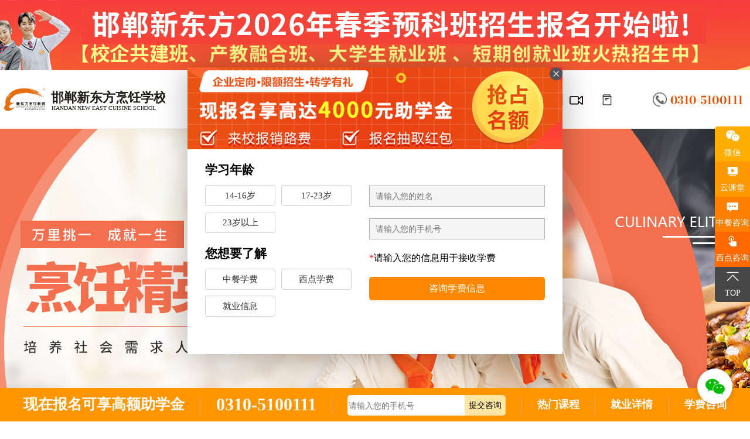

--- FILE ---
content_type: text/html
request_url: http://hdxdf.cn/zhuanye/prjy/
body_size: 10086
content:
<!DOCTYPE html>
<html>
<head>
	<base target="_blank" />
<meta charset="utf-8" />
<title>烹饪精英-邯郸新东方烹饪学校_邯郸厨师培训_邯郸厨师培训学校_邯郸新东方厨师培训学校-河北邯郸新东方烹饪学校</title>
<meta name="viewport" content="width=device-width, initial-scale=1.0, user-scalable=no">
<meta name="location" content="province=河北;city=邯郸;coord=114.603521,36.592739" />
<meta name="keywords"
    content="邯郸新东方烹饪学校,河北邯郸新东方烹饪学校,邯郸新东方厨师培训学校,邯郸新东方烹饪培训学校,邯郸厨师培训,邯郸新东方烹饪,邯郸新东方学校,邯郸新东方厨师学校" />
<meta name="description"
    content="邯郸新东方烹饪学校隶属于新东方烹饪教育，邯郸新东方烹饪学校位于邯郸市邯山区309国道389号，邯郸新东方烹饪学校是培养中式烹调师、西点师、厨师的厨师培训学校。" />
    <link rel="stylesheet" href="//at.alicdn.com/t/font_2268178_y6v033dqe.css" />
    <link rel="stylesheet" href="/assets/css/public.css" />
<script>
    // 头条收录
    (function(){
    var el = document.createElement("script");
    el.src = "https://lf1-cdn-tos.bytegoofy.com/goofy/ttzz/push.js?cc8ca375d9796dd5d22142f0a76a4d7791f3c26992111e3ff0a04eb7671022ea3871f0d6a9220c04b06cd03d5ba8e733fe66d20303562cd119c1d6f449af6378";
    el.id = "ttzz";
    var s = document.getElementsByTagName("script")[0];
    s.parentNode.insertBefore(el, s);
    })(window)
</script>

<script>
    // 百度统计
    var _hmt = _hmt || [];
    (function() {
        var hm = document.createElement("script");
        hm.src = "https://hm.baidu.com/hm.js?eb46d108d7bc562a8219a051e6171d47";
        var s = document.getElementsByTagName("script")[0];
        s.parentNode.insertBefore(hm, s);
    })();
    // 跳转手机站
    (function() {
        if (/s=noRedirect/i.test(location.search))
            return;
        if (/AppleWebKit.*Mobile/i.test(navigator.userAgent) || (/MIDP|SymbianOS|NOKIA|SAMSUNG|LG|NEC|TCL|Alcatel|BIRD|DBTEL|Dopod|PHILIPS|HAIER|LENOVO|MOT-|Nokia|SonyEricsson|SIE-|Amoi|ZTE/.test(navigator.userAgent))) {
            try {
                var page_goto_m_host = "//m.hdxdf.cn";
                var page_goto_host = page_goto_m_host;
                if (/Android|Windows Phone|webOS|iPhone|iPod|BlackBerry|iPad/i.test(navigator.userAgent)) {
                    window.location.href = page_goto_host;
                }
            } catch (e) {}
        }
        // var protocol = window.location.protocol;
        // if (protocol == "http:") {
        //     window.location.href = window.location.href.replace("http", "https");
        // }
    })();
</script>
<script language="javascript" src="//scripts.easyliao.com/js/easyliao.js"></script>

    <link href="/assets/lib/swiper/swiper-5.3.6.min.css" rel="stylesheet" type="text/css" />
    <link href="/assets/css/f10_prjy.css" rel="stylesheet" type="text/css" />
</head>
<body>
	<div class="JS_eliao ad_top" style="background-image:url(http://www.hdxdf.cn/d/file/p/2025/12-18/8c7b743a84d50da7acd5ab8d64120b8c.jpg)"></div>
<header class="x-header" style="position: relative;">
  <div class="x-header-nav clearfix">
      <a class="x-header-n-logo" href="/" target="_self"></a>
      <div class="x-header-n-content clearfix">
          <nav id="x-header-n-content-nav" class="x-header-n-content-nav">
              <a href="/" title="首页">首页</a>
              <a href="/tg/jianjie/" title="学校简介">简介</a>
              <a href="/zhuanye/" title="专业">专业</a>
              <a href="/jiaoshi/" title="教师">教师</a>
              <a href="/tuku/" title="图库">图库</a>
              <a href="/huodong/" title="活动">活动</a>
              <a href="/tg/jydy/" title="就业待遇">就业待遇</a>
              <a href="/tg/luxian/" title="来校路线">来校路线</a>
              <span id="x-header-nav-line" class="x-header-nav-line" style="left: 277px; width: 64px; opacity: 0;"></span>
          </nav>
          <div class="x-header-n-content-ctrl">
              <span class="x-header-n-content-ctrl-video">
                <!-- <a href="/shipin/" rel="nofollow" title="学校视频"></a> -->
                <a></a>
              </span>
              <span class="x-header-n-content-ctrl-news">
                <a href="/xinwen/" title="邯郸新东方烹饪学校学校新闻"></a>
              </span>
              <!-- <span class="x-header-n-content-ctrl-vr">
                 <a href="" rel="nofollow" title="邯郸新东方烹饪学校VR全景" ></a>
              </span> -->
              <!-- <span class="x-header-n-content-ctrl-s">
                <a href="javascript:;" rel="nofollow" title="邯郸新东方烹饪学校"></a>
              </span> -->
          </div>
      </div>
      <div class="x-header-tel"></div>
  </div>
</header>
	<div class="hslbanner">
		<a class="JS_eliao" href="javascript:void(0)"></a>
		<div class="hslbanner1"></div>
	</div>
	
	<div class="hslbox1_0">
		<div class="hslbox1 w1200">
		<div class="hslbox1_1">
			<img src="/assets/images/f10_prjy/2.jpg" alt="邯郸新东方烹饪学校 烹饪精英专业" />
		</div>
		
		<div class="hslbox1_2">
			<div class="hslbox1_3">
				<b>招生对象：</b>
				<p>凡应、往届初中及以上文凭毕业生，身体健康，对烹饪行业有追求和浓厚兴趣的学生，均可报名。</p>
			</div>
			
			<div class="hslbox1_4">
				<b>培养目标：</b>
				<p>以培养善管理、懂经营、能创新、会策划、胜任星级宾馆、大型连锁餐饮企业管理的复合型技术人才为目标。</p>
			</div>
		</div>
		</div>
	</div>
	<div class="hslbox2">
		<div class="hslzttit w1200">
			<h2><strong>烹饪精英课程内容</strong></h2>
			<p>以学为主 以学定教</p>
		</div>
		<div class="hslbox2_1 w1200">
			
			<div class="hslbox2_2"></div> 
			<div class="hslbox2_bg"></div>
			<div class="hslbox2_3">
				<div class="swiper-wrapper">
					<div class="swiper-slide">
						<a class="JS_eliao" href="javascript:void(0)">
							<span class="hslbox2_4"><img src="/assets/images/f10_prjy/a1.jpg" alt="邯郸新东方烹饪学校 烹饪精英专业" width="100%"></span>
							<span class="hslbox2_5">
								<b>技能基础阶段 <strong>225课时</strong></b>
								<p>
									1.烹调技术；<br>
									2.刀工基本技能及规范；<br>
									3.勺工基本技能及规范；<br>
									4.案板、炉台操作流程与规范；<br>
									5.常用炊具、器皿、调味料识别与运用；<br>
									6.阶段达标考核。 
								</p>
							</span>
						</a>
					</div>
					
					<div class="swiper-slide">
						<a class="JS_eliao" href="javascript:void(0)">
							<span class="hslbox2_4"><img src="/assets/images/f10_prjy/a2.jpg" alt="邯郸新东方烹饪学校 烹饪精英专业" width="100%"></span>
							<span class="hslbox2_5">
								<b>技能拓展阶段 <strong>345课时</strong></b>
								<p>
									1.烹饪原料知识；<br>
									2.宴席知识与成本核算；<br>
									3.面点基础知识；<br>
									4.烹调技术；<br>
									5.基础雕刻；<br>
									6.凉菜制作；<br>
									7.地方家常菜；<br>
									8.酒店常见中点制作；<br>
									9.就业指导课；<br>
									10.职业素质课；<br>
									11.阶段达标考核。
								</p>
							</span>
						</a>
					</div>
					
					<div class="swiper-slide">
						<a class="JS_eliao" href="javascript:void(0)">
							<span class="hslbox2_4"><img src="/assets/images/f10_prjy/a3.jpg" alt="邯郸新东方烹饪学校 烹饪精英专业" width="100%"></span>
							<span class="hslbox2_5">
								<b>技能强化阶段 <strong>315课时</strong></b>
								<p>
									1.拼盘制作；<br>
									2.雕刻制作；<br>
									3.酒店流行菜；<br>
									4.传统经典菜；<br>
									5.精品菜肴制作；<br>
									6.就业指导课；<br>
									7.职业素质课；<br>
									8.阶段达标考核。
								</p>
							</span>
						</a>
					</div>
					
					<div class="swiper-slide">
						<a class="JS_eliao" href="javascript:void(0)">
							<span class="hslbox2_4"><img src="/assets/images/f10_prjy/a4.jpg" alt="邯郸新东方烹饪学校 烹饪精英专业" width="100%"></span>
							<span class="hslbox2_5">
								<b>岗前实训 <strong>289课时</strong></b>
								<p>
									1.烤鸭、卤菜、火锅制作；<br>
									2.整鸡鱼出骨及菜品制作；<br>
									3.常用干货原料涨发示范与实训菜肴；<br>
									4.地方风味特色菜；<br>
									5.20道特色菜；<br>
									6.低档宴席单设计与制作示范与实训；<br>
									7.中档宴席单设计与制作示范与实训；<br>
									8.市场流行菜肴（第二部分）；<br>
									9.职业素质课；<br>
									10.就业指导课。
								</p>
							</span>
						</a>
					</div>
				</div>
			</div>
		</div>
	</div>
	
	<div class="hslbox3 w1200">
		<div class="hslzttit hslzttit1">
			<h2><strong>烹饪精英三大优势</strong></h2>
		</div>
		
		<div class="hslbox3_1 animate">
			<a class="JS_eliao" href="javascript:void(0)">
				<span class="hslbox3_2 hslbox3_4">
					<b><strong>市场优势</strong></b>
					<img src="/assets/images/f10_prjy/3.jpg" alt="邯郸新东方烹饪学校 烹饪精英专业" width="100%">
					<p>邯郸是中国中部地区的城市，就业工资有极大优势。</p>
					<p>大学生毕业被选择，邯郸新东方学子毕业自由选择！</p>
					<i>在邯郸能学到前沿的餐饮行业管理经验及相关的烹饪知识。</i>
				</span>
			</a>
			
			<a class="JS_eliao" href="javascript:void(0)">
				<span class="hslbox3_2 hslbox3_5">
					<b><strong>教学优势</strong></b>
					<span class="hslbox3_3">
						<span><img src="/assets/images/f10_prjy/4.jpg" alt="邯郸新东方烹饪学校 烹饪精英专业" width="100%"><p>实践为主<br>理论为辅</p></span>
						<span><img src="/assets/images/f10_prjy/5.jpg" alt="邯郸新东方烹饪学校 烹饪精英专业" width="100%"><p>阶段教学<br>师资一对一辅导</p></span>
					</span>
					<span class="hslbox3_3">
						<span><img src="/assets/images/f10_prjy/6.jpg" alt="邯郸新东方烹饪学校 烹饪精英专业" width="100%"><p>白天学习<br>晚自习巩固</p></span>
						<span><img src="/assets/images/f10_prjy/7.jpg" alt="邯郸新东方烹饪学校 烹饪精英专业" width="100%"><p>技能+管理<br>毕业应聘管理阶层</p></span>
					</span>
				</span>
			</a>
			
			<a class="JS_eliao" href="javascript:void(0)">
				<span class="hslbox3_2 hslbox3_6">
					<b><strong>工作优势</strong></b>
					<img src="/assets/images/f10_prjy/8.jpg" alt="邯郸新东方烹饪学校 烹饪精英专业" width="100%">
					<p>毕业好工作，合格毕业生可胜任国内酒店、宾馆、大型餐饮机构的主厨工作，薪资起点高。</p>
					<img src="/assets/images/f10_prjy/9.jpg" alt="邯郸新东方烹饪学校 烹饪精英专业" width="100%">
					<p>全国70余所创就业指导中心，一地学习，全国就业。</p>
				</span>
			</a>
	
		</div>
		
		<div class="hslbtn">
			<a class="JS_eliao" href="javascript:void(0)">咨询就业详情</a>
		</div>

	</div>
	
	<div class="hslbox4">
		<div class="hslzttit hslzttit1">
			<h2><strong>烹饪精英师资团队</strong></h2>
			<p>师资执教 实践为主</p>
		</div>
		
		<div class="hslbox4_1 animate w1200">
			
			<a class="hslon hslmsmk_1 JS_eliao" href="javascript:void(0)">
				<span class="hslbox4_2"><img src="/assets/images/f10_prjy/68cd60453373d40670b5bcff4eb3b7cc.png" alt="邯郸新东方烹饪学校 烹饪精英专业" width="100%"></span>
				   <span class="hslbox4_3">
					   <h2>高军其</h2>
						<b></b>
						<i></i>
						<p>曾任沈阳麒麟宾馆主厨<br>
							曾任北京奇峰宾馆总厨<br>
							现任邯郸新东方烹饪学校中餐教师</p>
						<span class="hslbox4_4 hslbox4_4_1">
							<span><img src="/assets/images/f10_prjy/z1.jpg" width="100%"></span>
							<span><img src="/assets/images/f10_prjy/z2.jpg" width="100%"></span>
						</span>
					</span>
			  </a>
			
			<a class="hslmsmk_2 JS_eliao" href="javascript:void(0)">
				<span class="hslbox4_2"><img src="/assets/images/f10_prjy/2f9d805fa8fc880905465c83bc92501a.png" alt="邯郸新东方烹饪学校 烹饪精英专业" width="100%"></span>
				   <span class="hslbox4_3">
					   <h2>谷红达</h2>
					 <b></b>
					 <i></i>
					 <p>擅长课程：花色冷拼、果蔬雕刻、川菜制作、餐饮管理。现任邯郸新东方烹饪学校中餐教师</p>
					<span class="hslbox4_4 hslbox4_4_2">
						<span><img src="/assets/images/f10_prjy/z3.jpg" width="100%"></span>
						<span><img src="/assets/images/f10_prjy/z4.jpg" width="100%"></span>
					</span>
				   </span>
			  </a>
		
			<a class="hslmsmk_3 JS_eliao" href="javascript:void(0)">
				<span class="hslbox4_2"><img src="/assets/images/f10_prjy/7d41ecde502ae2fa0c67ca1dcb3e8a83.png" alt="邯郸新东方烹饪学校 烹饪精英专业" width="100%"></span>
				   <span class="hslbox4_3">
					   <h2>王彦海</h2>
					 <b></b>
					 <i></i>
					 <p>擅长新派粤菜、官府菜、燕鲍翅参的制作及原料涨发，精通中国烹饪文化、粤菜烹饪文化，对烹调方法、菜品的创新和发展及相关知识有独到的经验</p>
					<span class="hslbox4_4 hslbox4_4_3">
						<span><img src="/assets/images/f10_prjy/z5.jpg" width="100%"></span>
						<span><img src="/assets/images/f10_prjy/z6.jpg" width="100%"></span>
					</span>
				   </span>
			  </a>
		
		</div>
		
		<div class="hslbtn">
			<a class="JS_eliao" href="javascript:void(0)">与老师直接对话</a>
		</div>
		
	</div>
	
	<div class="hslbox5">
		<div class="hslzttit w1200">
			<h2><strong>烹饪精英学生作品</strong></h2>s
			<p>至臻美味 物之精华</p>
		</div>
		<div class="hslbox5_1 animate">
			<a class="JS_eliao" href="javascript:void(0)"><span><img src="/assets/images/f10_prjy/10.jpg" alt="邯郸新东方烹饪学校 烹饪精英专业"></span></a>
			<a class="JS_eliao" href="javascript:void(0)"><span><img src="/assets/images/f10_prjy/11.jpg" alt="邯郸新东方烹饪学校 烹饪精英专业"></span></a>
			<a class="JS_eliao" href="javascript:void(0)"><span><img src="/assets/images/f10_prjy/12.jpg" alt="邯郸新东方烹饪学校 烹饪精英专业"></span></a>
			<a class="JS_eliao" href="javascript:void(0)"><span><img src="/assets/images/f10_prjy/13.jpg" alt="邯郸新东方烹饪学校 烹饪精英专业"></span></a>
			<a class="JS_eliao" href="javascript:void(0)"><span><img src="/assets/images/f10_prjy/14.jpg" alt="邯郸新东方烹饪学校 烹饪精英专业"></span></a>
			<a class="JS_eliao" href="javascript:void(0)"><span><img src="/assets/images/f10_prjy/15.jpg" alt="邯郸新东方烹饪学校 烹饪精英专业"></span></a>
			<a class="JS_eliao" href="javascript:void(0)"><span><img src="/assets/images/f10_prjy/16.jpg" alt="邯郸新东方烹饪学校 烹饪精英专业"></span></a>
			<a class="JS_eliao" href="javascript:void(0)"><span><img src="/assets/images/f10_prjy/17.jpg" alt="邯郸新东方烹饪学校 烹饪精英专业"></span></a>
		</div>
	
	</div>
	
	<div class="hslbox6">
		<div class="hslzttit w1200">
			<h2><strong>烹饪精英资质证书</strong></h2>
			<p>职业技能鉴定 厨师行业通行证</p>
		</div>
		
		<div class="hslbox6_1 w1200">
			<a class="JS_eliao" href="javascript:void(0)">
				<span class="hslbox6_2"><b>中式面点师证书</b><strong>了解证书作用</strong></span>
				<span class="hslbox6_3"><img src="/assets/images/f10_prjy/18.jpg" alt="邯郸新东方烹饪学校 烹饪精英专业"></span>
			</a>
			<a class="JS_eliao" href="javascript:void(0)">
				<span class="hslbox6_3"><img src="/assets/images/f10_prjy/19.jpg" alt="邯郸新东方烹饪学校 烹饪精英专业"></span>
				<span class="hslbox6_2"><b>中式烹调师证书</b><strong>了解证书作用</strong></span>  
			</a>
			<a class="JS_eliao" href="javascript:void(0)">
				<span class="hslbox6_2"><b>美食营养师证书</b><strong>了解证书作用</strong></span>
				<span class="hslbox6_3"><img src="/assets/images/f10_prjy/20.jpg" alt="邯郸新东方烹饪学校 烹饪精英专业"></span>
			</a>
		</div>
		
		<div class="hslbtn">
			<a class="JS_eliao" href="javascript:void(0)">了解学习详情</a>
			<a class="JS_eliao" href="javascript:void(0)">咨询学费</a>
		</div>
		
	</div>    
	<div class="hslbox7">
		<div class="hslbox7_1 w1200">
			<div class="hslzttit">
				<h2><strong>烹饪精英就业方向</strong></h2>
				<p>30000多家企业合作 毕业好工作</p>
			</div>
			
			<div class="hslbox7_6">
			
			<div class="hslbox7_2">
				<div class="hslbox7_4"><b>企业合作</b><p>30000多家企业合作 毕业好工作</p></div>
				<div class="hslbox7_3">
					<a class="JS_eliao" href="javascript:void(0)">
						<span><img src="/assets/images/f10_prjy/872d254880eba30b63f95f336d764d1a.png" alt="邯郸新东方烹饪学校 烹饪精英专业"></span>
					</a>
					<a class="JS_eliao" href="javascript:void(0)">
						<span><img src="/assets/images/f10_prjy/181590468c405e04ea42e21213ca3fd9.png" alt="邯郸新东方烹饪学校 烹饪精英专业"></span>
					</a>
					<a class="JS_eliao" href="javascript:void(0)">
						<span><img src="/assets/images/f10_prjy/afcda38dee68379bea580fbd1155f0dc.png" alt="邯郸新东方烹饪学校 烹饪精英专业"></span>
					</a>
					<a class="JS_eliao" href="javascript:void(0)">
						<span><img src="/assets/images/f10_prjy/87379c2abbcad403fe6a1663a5b0665f.png" alt="邯郸新东方烹饪学校 烹饪精英专业"></span>
					</a>
					<a class="JS_eliao" href="javascript:void(0)">
						<span><img src="/assets/images/f10_prjy/7c9e94fa9edc443c391713e3f67bd67d.png" alt="邯郸新东方烹饪学校 烹饪精英专业"></span>
					</a>
					<a class="JS_eliao" href="javascript:void(0)">
						<span><img src="/assets/images/f10_prjy/9e75c922df41ba6666c4da745c0bd53b.png" alt="邯郸新东方烹饪学校 烹饪精英专业"></span>
					</a>
					<a class="JS_eliao" href="javascript:void(0)">
						<span><img src="/assets/images/f10_prjy/53939a7e73d24b7df93564b089cbe9c9.png" alt="邯郸新东方烹饪学校 烹饪精英专业"></span>
					</a>
					<a class="JS_eliao" href="javascript:void(0)">
						<span><img src="/assets/images/f10_prjy/c37610bd5d4c1f0a3361da1262cea7fa.png" alt="邯郸新东方烹饪学校 烹饪精英专业"></span>
					</a>
					<a class="JS_eliao" href="javascript:void(0)">
						<span><img src="/assets/images/f10_prjy/e338b4d75a29eb389e063a6438481e65.png" alt="邯郸新东方烹饪学校 烹饪精英专业"></span>
					</a>
					<a class="JS_eliao" href="javascript:void(0)">
						<span><img src="/assets/images/f10_prjy/c4818a87ab8ffa0b07e3c8350cae400f.png" alt="邯郸新东方烹饪学校 烹饪精英专业"></span>
					</a>
					<a class="JS_eliao" href="javascript:void(0)">
						<span><img src="/assets/images/f10_prjy/fbc750003829986cb4510b462f6b461d.png" alt="邯郸新东方烹饪学校 烹饪精英专业"></span>
					</a>
					<a class="JS_eliao" href="javascript:void(0)">
						<span><img src="/assets/images/f10_prjy/86d0df70c9bfb579e2a0701564575366.png" alt="邯郸新东方烹饪学校 烹饪精英专业"></span>
					</a>
					
				</div>
			</div>
			
			<div class="hslbox7_5"><a class="JS_eliao" href="javascript:void(0)"><img src="/assets/images/f10_prjy/21.jpg" alt="邯郸新东方烹饪学校 烹饪精英专业" width="100%"></a></div>
			
			</div>
			
		</div>
	
	</div> 
	
	<div class="hslbox9">
		<div class="hslzttit w1200">
				<h2><strong>更多热门专业</strong></h2>
			</div>
		<div class="hslbox9_1 w1200">
			
			<div class="hslbox9_2">
							 
				<a href="/zhuanye/jdzc/">
					<span class="hslbox9_3"><img src="/assets/images/f10_prjy/d4c5bfc11881a2e6755c226e9dc24980.jpg" alt="邯郸新东方烹饪学校 烹饪精英专业" width="100%"></span>
					<span class="hslbox9_4">
						<span class="hslbox9_5">
							<b>金典总厨专业</b> 
							<p>三年制</p>
						</span>
						<span class="hslbox9_6"><i>></i></span>
					</span>
				</a>

				<a href="/zhuanye/jldc/">
					<span class="hslbox9_3"><img src="/assets/images/f10_prjy/2c1f92629a71946771cf3f0e32c8fb39.jpg" alt="邯郸新东方烹饪学校 烹饪精英专业" width="100%"></span>
					<span class="hslbox9_4">
						<span class="hslbox9_5">
							<b>金领大厨专业</b>
							<p>两年制</p>
						</span>
						<span class="hslbox9_6"><i>></i></span>
					</span>
				</a>
							
				<a href="/zhuanye/dcjy/">
					<span class="hslbox9_3"><img src="/assets/images/f10_prjy/284ec663313e2365256fa74b1529d2a1.jpg" alt="邯郸新东方烹饪学校 烹饪精英专业" width="100%"></span>
					<span class="hslbox9_4">
						<span class="hslbox9_5">
							<b>大厨精英专业</b>
							<p>两年制</p>
						</span>
						<span class="hslbox9_6"><i>></i></span>
					</span>
				</a>
							

			</div>
		</div>
	</div>
	
	<div class="hslbox8 w1200">
		<div class="hslzttit w1200">
				<h2><strong>98%学员都关心的问题</strong></h2>
			</div>
		
		<div class="hslbox8_1">
			<a class="JS_eliao" href="javascript:void(0)"><p>我适合学吗？</p><span>人工咨询</span></a>
			<a class="JS_eliao" href="javascript:void(0)"><p>可考取什么文凭？</p><span>人工咨询</span></a>
			<a class="JS_eliao" href="javascript:void(0)"><p>我学得会吗？</p><span>人工咨询</span></a>
			<a class="JS_eliao" href="javascript:void(0)"><p>学完后可进哪些企业？</p><span>人工咨询</span></a>
			<a class="JS_eliao" href="javascript:void(0)"><p>学费多少？</p><span>人工咨询</span></a>
			<a class="JS_eliao" href="javascript:void(0)"><p>提供一站式创业指导？</p><span>人工咨询</span></a>
		</div>
		
	</div>
</div>
<div class="dibu_510">
    <div class="dibu_01 w1200">
        <ul class="flex">
            <li>
                <h4><a href="/tg/jianjie/" title="邯郸新东方烹饪学校学校简介">学校简介</a></h4>
                <p><a href="/tuku/xyhj/" title="邯郸新东方烹饪学校校园环境">校园环境</a></p>
                <p><a href="/huodong/" title="邯郸新东方烹饪学校校园活动">校园活动</a></p>
                <p><a href="/jiaoshi/" title="邯郸新东方烹饪学校学校教师">学校教师</a></p>
                <p><a href="/tg/luxian/" title="邯郸新东方烹饪学校来校路线">来校路线</a></p>
            </li>
            <li>
                <h4><a href="/zhuanye/" title="邯郸新东方烹饪学校专业设置">专业设置</a></h4>
                <p><a href="/zhuanye/jdzc/" title="邯郸新东方烹饪学校金鼎大厨">金鼎大厨</a></p>
                <p><a href="/zhuanye/jldc/" title="邯郸新东方烹饪学校厨王全科">厨王全科</a></p>
                <p><a href="/zhuanye/przx" title="邯郸新东方烹饪学校行政总厨校企">行政总厨校企</a></p>
                <p><a href="/zhuanye/jdxd" title="邯郸新东方烹饪学校经典西点">经典西点</a></p>
                <p><a href="/zhuanye/" title="邯郸新东方烹饪学校更多专业">更多专业</a></p>
            </li>
            <li>
                <h4><a href="/tuku/xszp/" title="邯郸新东方烹饪学校学生作品">学生作品</a></h4>
                <p><a href="/tuku/xszp/6.html" title="邯郸新东方烹饪学校中餐作品">中餐作品</a></p>
                <p><a href="/tuku/xszp/7.html" title="邯郸新东方烹饪学校西点作品">西点作品</a></p>
                <p><a href="/tuku/xszp/8.html" title="邯郸新东方烹饪学校选修作品">选修作品</a></p>
                <p><a href="/tuku/xszp/9.html" title="邯郸新东方烹饪学校小吃作品">小吃作品</a></p>
            </li>
            <li>
                <h4><a href="/tg/jydy/" title="邯郸新东方烹饪学校就业待遇">就业待遇</a></h4>
                <p><a href="/tg/jyqj/" title="邯郸新东方烹饪学校就业帮扶">就业帮扶</a></p>
                <!-- <h4><a href="/shipin/" title="邯郸新东方烹饪学校视频中心">视频中心</a></h4>
                <p><a href="/shipin/xszy/" title="邯郸新东方烹饪学校学生故事">学生故事</a></p>
                <p><a href="/shipin/mlxy/" title="邯郸新东方烹饪学校魅力校园">魅力校园</a></p>
                <p><a href="/shipin/toxh/" title="邯郸新东方烹饪学校同乡会">同乡会</a></p> -->
            </li>
            <li>
                <h4><a href="/xinwen/" title="邯郸新东方烹饪学校新闻动态">新闻动态</a></h4>
                <p><a href="/xinwen/xyxw" title="邯郸新东方烹饪学校校园新闻">校园新闻</a></p>
                <p><a href="/xinwen/hyzx" title="邯郸新东方烹饪学校行业资讯">行业资讯</a></p>
                <p><a href="/xinwen/rxdy" title="邯郸新东方烹饪学校入学答疑">入学答疑</a></p>
            </li>
            <li>
                <h4>联系我们</h4>
                <p><b>0310-5100111</b></p>
                <p>邯郸市邯山区309国道389号</p>
                <!-- <p>QQ：2755163173</p> -->
            </li>
            <li class="center">
                <img src="/assets/images/public/qcord_wx.png" alt="邯郸新东方烹饪学校了解学习加微信">
                <p>了解学习加微信</p>
                <!-- <p class="center">邯郸市新东方烹饪学校</p> -->
            </li>
        </ul>
    </div>
</div>
<div class="copyright">
    <p class="w1200">版权所有：邯郸市邯山区新东方烹饪职业培训学校有限公司 备案号：<a href="https://beian.miit.gov.cn/" rel="nofollow"  title="邯郸新东方烹饪学校">冀ICP备2020023654号-1</a>&nbsp;&nbsp;<a href="https://beian.mps.gov.cn/#/query/webSearch?code=13040202000934" rel="noreferrer" target="_blank">冀公网安备13040202000934</a>
        <script type="text/javascript" src="https://s4.cnzz.com/z_stat.php?id=1279398899&web_id=1279398899"></script></p>
</div>
<!--底部浮条-->


<!-- <div class="dbwo">
    <img src="/assets/images/public/dbwo.png" alt="邯郸新东方烹饪学校"/>
</div> -->
<div class="futiao">
    <ul class="w1200 flex">
        <li class="left">现在报名可享高额助学金</li>
        <li class="line"></li>
        <li class="mid">0310-5100111</li>
        <li class="line"></li>
        <li class="left2">
            <form class="flex" name="user_form">
                <input class="user_tel" type="text" name="user_tel" placeholder="请输入您的手机号" title="请输入正确的手机号"
                maxlength="11"
                pattern="^(0|86|17951)?(13[0-9]|15[012356789]|17[678]|18[0-9]|14[57]|19[0-9]|16[0-9])[0-9]{8}$"
                required="required" />
                <button class="user_btn" name="user_btn" type="submit">
                    提交咨询
                </button>
            </form>
        </li>
        <li class="line"></li>
        <li class="right"><a href="/zhuanye/" title="邯郸新东方烹饪学校热门课程">热门课程</a></li>
        <li class="line"></li>
        <li class="right"><a href="/tg/jydy/" title="邯郸新东方烹饪学校就业详情">就业详情</a></li>
        <li class="line"></li>
        <li class="right"><a class="JS_eliao" href="javascript:void(0)" title="邯郸新东方烹饪学校学费咨询" rel="nofollow">学费咨询</a></li>
    </ul>
</div>
<!--底部浮条-->
<!--返回顶部-->
<div class="swtRight clearfix">
    <div class="zx_wechat">
        <i class="iconfont iconweixin"></i>
        <p>微信</p>
        <div class="qrcode"></div>
    </div>
    <div class="yunkt">
        <a href="http://ke.hdxdf.cn" title="邯郸新东方烹饪学校新华云课堂">
            <i class="iconfont iconyunketang"></i>
            <p>云课堂</p>
        </a>
    </div>
    <div class="zx_eliao JS_eliao">
        <i class="iconfont iconzixun"></i>
        <p>中餐咨询</p>
    </div>
    <div class="zx_eliao2 JS_eliao">
        <i class="iconfont icondianji-shouzhi"></i>
        <p>西点咨询</p>
    </div>
    <div class="backtopbtn">
        <i class="iconfont iconfanhuidingbu"></i>
        <p>TOP</p>
    </div>
</div>
<!--返回顶部-->

<!-- 测试弹出框 -->

<div class="swt_kj" id="swt_kj">
    <div class="swt_rc">
                <a class="JS_eliao" href="javascript:void(0)" rel="nofollow" title="邯郸新东方烹饪学校">
            <img src="http://www.hdxdf.cn/d/file/p/2024/07-03/8de03ab5e6ed3dabf02458426108cf4e.jpg" alt="邯郸新东方烹饪学校弹出框+滚动条">
        </a>
            </div>
    <div class="swt_zc">
        <!-- <div class="swt_wz">
            <p>当前位置：邯郸市邯山区309国道389号</p>
            <h2>学技术，就选邯郸新东方烹饪学校</h2>
        </div> -->
        <div class="swt_xz">
            <form name="user_form">
                <div class="ppformleft">
                    <h3>学习年龄</h3>
                    <div class="swt_sj">
                        <label class="swt_lb">
                            <input type='radio' name='user_age' class='np' value='14-16岁'>
                            14-16岁</label>
                        <label class="swt_lb">
                            <input type='radio' name='user_age' class='np' value='17-23岁'>
                            17-23岁</label>
                        <label class="swt_lb">
                            <input type='radio' name='user_age' class='np' value='23岁以上'>
                            23岁以上</label>
                        <!-- <label class="swt_lb">
                        <input type='radio' name='nianling' class='np' value='14岁以下'>
                        14岁以下</label> -->
                    </div>
                    <h3>您想要了解</h3>
                    <div class="swt_zy">
                        <label class="swt_lb swtp">
                            <input type='radio' name='user_major' class='np' value='中餐学费'>
                            中餐学费</label>
                        <label class="swt_lb swtp">
                            <input type='radio' name='user_major' class='np' value='西点学费'>
                            西点学费</label>
                        <label class="swt_lb swtp">
                            <input type='radio' name='user_major' class='np' value='就业信息'>
                            就业信息</label>
                    </div>
                </div>
                <div class="ppformright">
                    <div class="swt_sr">
                        <input class="intxt" type="text" name="user_name" placeholder="请输入您的姓名" title="请输入正确的姓名"
                            maxlength="4" pattern="[\u4e00-\u9fa5]{2,4}" />
                        <input class="intxt" type="text" name="user_tel" placeholder="请输入您的手机号" title="请输入正确的手机号"
                            maxlength="11"
                            pattern="^(0|86|17951)?(13[0-9]|15[012356789]|17[678]|18[0-9]|14[57]|19[0-9]|16[0-9])[0-9]{8}$"
                            required="required" />
                        <!-- <input class="intxt" type="text" name="user_wechat" placeholder="微信" /> -->
                    </div>
                    <h3 class="stup"><span>*</span>请输入您的信息用于接收学费</h3>
                    <div class="swt_tj">
                        <input type="submit" name="submit" value="咨询学费信息" class='coolbg' id="sub" />
                    </div>
                </div>
            </form>
        </div>
    </div>
    <div class="swt_tcgb"><img loading="lazy" src="/assets/images/public/swt_gb.png" alt="邯郸新东方烹饪学校" /></div>
</div>
<!-- 测试弹出框 -->

<script src="/assets/lib/jquery/jquery-1.9.1.min.js"></script>
<script src="/assets/lib/lazyload/lazyload-1.9.7.min.js"></script>
<script src="/assets/lib/ai_chat.js"></script>
<!-- <script src="http://pv.sohu.com/cityjson?ie=utf-8"></script> -->
<script>
    // 图片懒加载
    $("img.lazy").lazyload({
        effect: "fadeIn",
        threshold: 200,
        skip_invisible: false
    });

    //日期补0函数
    function toDoub(s) {
        return s < 10 ? '0' + s : s;
    }

    $(function () {
        // 表单验证
        $("form[name='user_form']").submit(function (event) {
            let user_tel = $(this).find("input[name='user_tel']").val();
            let user_name = $(this).find("input[name='user_name']").val()||'';
            let user_major = $(this).find("input[name='user_major']:checked").val()||'';
            let user_qq = $(this).find("input[name='user_qq']").val()||'';
            let user_wechat = $(this).find("input[name='user_wechat']").val()||'';
            let user_age = $(this).find("input[name='user_age']:checked").val()||'';
            let user_url = window.location.href;
            let posturl = 'https://crm2.hdxdf.cn/push/receiveBodyRecord'; //AJAX提交地址
            let dataJson = {
                mobile: user_tel,
                first_url: user_url,
                search_word: user_name + user_major + user_age,
                qq: user_qq,
                wechat: user_wechat
            }
            let _this = $(this);
            $.post(posturl, JSON.stringify(dataJson), function (data) {
                //提示
                if (data.code == '0') {
                    alert(data.msg)
                    _this[0].reset();
                } else {
                    alert(data.msg);
                }
            });
            event.preventDefault();
        })
        // 返回顶部
        $('.backtopbtn').click(function () {
            $("html,body").stop().animate({
                scrollTop: "0"
            });
        });

        /**
         * 中间弹出框
         */
        setTimeout(function () {
            function tanchuang() {
                $(".swt_kj").css({
                    display: 'block',
                    opacity: '1'
                }).addClass("TcShow");
                $(".swt_tcgb").click(function () {
                    $(".swt_kj").removeClass('TcShow').addClass('TcOut');
                    setTimeout(function () {
                        $(".swt_kj").removeClass('TcOut');
                        $(".swt_kj").css({
                            display: 'block',
                            opacity: '1'
                        }).addClass("TcShow");
                    }, 15000)
                })
            }
            tanchuang();
        }, 15000);

        // 弹出框选择年龄
        $(".swt_lb").change(function () {
            $(":input:radio:checked").parent().addClass("swon").siblings().removeClass("swon");
        });
        $(".swt_z").change(function () {
            $(this).toggleClass("swzo");
        });
        // 导航栏鼠标滑过效果
        if ($('.x-header').length != 0) {
            var a = 0,
                b = $('.x-header-n-content-nav').offset().left,
                c = 0,
                d = 0;
            $('.x-header-n-content-nav a').on('mouseenter', function () {
                a = $(this).offset().left - b;
                c = $(this).width();
                $(".x-header-nav-line").stop().animate({
                    left: a,
                    width: c,
                    opacity: 1
                }, 400);
            })
            $('.x-header-n-content-nav a').on('mouseleave', function () {
                a = $(this).offset().left - b;
                c = $(this).width();
                $(".x-header-nav-line").stop().animate({
                    left: a,
                    width: c,
                    opacity: d
                }, 600);
            })

            $(window).resize(function () {
                b = $('.x-header-n-content-nav').offset().left;
            });
        }
    });
</script>
<!-- 烟花效果 -->
<canvas id="yanhua"></canvas>
<script src="/assets/lib/snow/mouse-click.js"></script>
<!-- 烟花效果 -->
  	<script src="/assets/lib/jquery/jquery-1.9.1.min.js"></script>
	<script src="/assets/lib/swiper/swiper-5.3.6.min.js"></script>
	<script>
		//阶段	
		//定向培养	
		var newstab = ["01", "02", "03", "04"];
		var swiper = new Swiper('.hslbox2_3', {
			direction: 'vertical',
			loop: true,
			lazy: {
				loadPrevNext: true,
			},
			pagination: {
				el: '.hslbox2_2',
				clickable: true,
				renderBullet: function(index, className) {
					return '<a href="javascript:;" class="' + className + '"><span>' + newstab[index] + '</span></a>';
				},
			},
		});
					
		$(function(){
			$(".hslbox4_1 a").hover(function(){
				$(this).addClass("hslon").siblings("a").removeClass("hslon");
			});

		});
	</script>
</body>
</html>

--- FILE ---
content_type: text/css
request_url: http://at.alicdn.com/t/font_2268178_y6v033dqe.css
body_size: 501
content:
@font-face {
  font-family: "iconfont"; /* Project id 2268178 */
  src: url('//at.alicdn.com/t/font_2268178_y6v033dqe.woff2?t=1621591216222') format('woff2'),
       url('//at.alicdn.com/t/font_2268178_y6v033dqe.woff?t=1621591216222') format('woff'),
       url('//at.alicdn.com/t/font_2268178_y6v033dqe.ttf?t=1621591216222') format('truetype');
}

.iconfont {
  font-family: "iconfont" !important;
  font-size: 16px;
  font-style: normal;
  -webkit-font-smoothing: antialiased;
  -moz-osx-font-smoothing: grayscale;
}

.icondown:before {
  content: "\e601";
}

.iconyunketang:before {
  content: "\e622";
}

.icongengduo:before {
  content: "\e6d4";
}

.icongengduo-a:before {
  content: "\e600";
}

.iconweixin:before {
  content: "\e7e5";
}

.iconzixun:before {
  content: "\e62e";
}

.iconfanhuidingbu:before {
  content: "\e6c4";
}

.iconbofang:before {
  content: "\e61a";
}

.iconarrow-right:before {
  content: "\e743";
}

.iconarrow-left:before {
  content: "\e744";
}

.iconcaidan:before {
  content: "\e60e";
}

.iconfangda:before {
  content: "\e70b";
}

.iconhuo:before {
  content: "\e72d";
}

.icondizhi:before {
  content: "\e619";
}

.iconxinxi:before {
  content: "\e61b";
}

.icondianhuazhengzaibohao:before {
  content: "\e76e";
}

.iconxuexiao:before {
  content: "\e715";
}

.icondianhua:before {
  content: "\e604";
}

.iconlaba:before {
  content: "\e628";
}

.icondianji-shouzhi:before {
  content: "\e60b";
}



--- FILE ---
content_type: text/css
request_url: http://hdxdf.cn/assets/css/public.css
body_size: 17246
content:
body,div,dl,dt,dd,ul,ol,li,h1,h2,h3,h4,h5,h6,form,input,button,textarea,p,th,td,section{margin:0;padding:0;box-sizing:border-box;-moz-box-sizing:border-box;-webkit-box-sizing:border-box}h1,h2,h3,h4,h5,h6{font-size:100%;font-weight:400}ul,ol,dl{list-style-type:none}a{text-decoration:none;color:#666}a:hover{text-decoration:none;color:#333}em{font-style:normal}img{border:0;vertical-align:middle}table{border-collapse:collapse;border-spacing:0}::selection{background:rgba(254,126,0,0.8)}::-moz-selection{background:rgba(254,126,0,0.8)}:focus{outline:0}input,button,textarea,select{font-size:100%;border:0;outline:0;resize:none}video{background:url(//image.zhangxinxu.com/image/blog/201806/vlogo.png) right top no-repeat url(//image.zhangxinxu.com/image/blog/201806/play-btn.png) center no-repeat;background-color:#000;background-size:106px 54px, 64px 64px}body{background:#fff;color:#333;font:16px/1.5 'siyuan';min-width:1200px}.clear{clear:both}.clearfix{zoom:1}.clearfix:after{content:".";display:block;height:0;visibility:hidden;clear:both}.center{text-align:center}.hide{display:none !important}.animate,.animate *{transition:all .3s;-webkit-transition:all .3s;-moz-transition:all .3s;-ms-transition:all .3s;-o-transition:all .3s}.fl{float:left}.fr{float:right}.flex{display:flex;justify-content:space-between}.w100{width:100%;min-width:1200px}.w1200{width:1200px;margin:0 auto}.iconfont,.hxpfont{vertical-align:middle}.border0{border:0 !important}.ellipsis{overflow:hidden;white-space:nowrap;text-overflow:ellipsis}img.lazyload{-webkit-animation:opacity01 .3s;animation:opacity01 .3s}@-webkit-keyframes opacity01{0%{opacity:0}to{opacity:1}}@keyframes opacity01{0%{opacity:0}to{opacity:1}}.back_f4{background:#f4f4f4}.cl{clear:both}.cl-10{clear:both;height:10px}.cl-15{clear:both;height:15px}.cl-20{clear:both;height:20px}.cl-25{clear:both;height:25px}.cl-30{clear:both;height:30px}.cl-40{clear:both;height:40px}.cl-50{clear:both;height:50px}.mt10{margin-top:10px}.mt15{margin-top:15px}.mt20{margin-top:20px}.mt25{margin-top:25px}.mt30{margin-top:30px}.mt35{margin-top:35px}.mt40{margin-top:40px}.mt45{margin-top:45px}.mt50{margin-top:50px}.mb5{margin-bottom:5px}.mb10{margin-bottom:10px}.mb15{margin-bottom:15px}.mb20{margin-bottom:20px}.mb25{margin-bottom:25px}.mb30{margin-bottom:30px}.mb35{margin-bottom:35px}.mb40{margin-bottom:40px}.mb50{margin-bottom:50px}.pt5{padding-top:5px}.pt10{padding-top:10px}.pt15{padding-top:15px}.pt20{padding-top:20px}.pt25{padding-top:25px}.pt30{padding-top:30px}.pt35{padding-top:35px}.pt40{padding-top:40px}.pt45{padding-top:45px}.pt50{padding-top:50px}.pb5{padding-bottom:5px}.pb10{padding-bottom:10px}.pb15{padding-bottom:15px}.pb20{padding-bottom:20px}.pb25{padding-bottom:25px}.pb30{padding-bottom:30px}.pb35{padding-bottom:35px}.pb40{padding-bottom:40px}.pb45{padding-bottom:45px}.pb50{padding-bottom:50px}.swtRight{width:60px;position:fixed;right:0;top:30%;z-index:300}.swtRight>div{text-align:center;color:#fff;width:60px;height:60px;cursor:pointer;position:relative;float:right;transition:.3s;-moz-transition:.3s;-webkit-transition:.3s}.swtRight>div a{display:block;color:#fff}.swtRight>div .iconfont{font-size:23px}.swtRight>div p{font-size:14px}.swtRight>div.tunian{text-indent:-999em;position:absolute;top:-145px;z-index:300;width:128px;height:145px;background:url(../images/public/head.png) top no-repeat}.swtRight>div.tunian:hover{width:128px}.swtRight>.yunkt{background-color:#f90}.swtRight>div:hover{width:70px}.swtRight>.zx_eliao{background-color:#ff7f00}.swtRight>.zx_eliao2{background-color:#ff6900}.backtopbtn{background-color:#474747;border-radius:0 0 0 5px;-webkit-border-radius:0 0 0 5px;-moz-border-radius:0 0 0 5px;-ms-border-radius:0 0 0 5px;-o-border-radius:0 0 0 5px}.zx_wechat{background-color:#ffad00;border-radius:5px 0 0 0;-webkit-border-radius:5px 0 0 0;-moz-border-radius:5px 0 0 0;-ms-border-radius:5px 0 0 0;-o-border-radius:5px 0 0 0}.zx_wechat>.qrcode{position:absolute;width:100px;height:100px;right:50px;top:50%;margin-top:-60px;visibility:hidden;background:url(../images/public/qcord_wx.png) no-repeat;background-size:100%;transition:0.4s right cubic-bezier(0.6, 4, 0.3, 0.8);-webkit-transition:0.4s right cubic-bezier(0.6, 4, 0.3, 0.8);-moz-transition:0.4s right cubic-bezier(0.6, 4, 0.3, 0.8);border-right:10px solid transparent}.zx_wechat:hover>.qrcode{right:70px;visibility:visible}@media screen and (max-width: 1700px){.x-header-n-logo{width:22% !important;background-size:100% !important}}.x-header *{box-sizing:border-box;-moz-box-sizing:border-box;-webkit-box-sizing:border-box;user-select:none;-moz-user-select:none;-webkit-user-select:none}.x-header{width:100%;min-width:1226px;background:#fff}.x-header>.x-header-nav{width:100%;height:100px;border-bottom:1px solid #f2f2f2;position:relative}.x-header>.x-header-nav .x-header-n-logo{display:block;position:absolute;width:18%;height:100px;left:0;top:0;background:url("../images/public/pclogo.svg") center left no-repeat;background-size:100%}.x-header>.x-header-nav .xueli{float:left;font-size:18px;line-height:25px;padding-top:25px;height:100px}.x-header>.x-header-nav .xueli a{color:#000}.x-header>.x-header-nav .xueli span{font-weight:700;font-size:20px}.x-header>.x-header-nav .xueli span .ce70{color:#e70}.x-header>.x-header-nav .x-header-n-content{width:1200px;height:100px;margin:0 auto}.x-header>.x-header-nav .x-header-n-content .x-header-n-content-slogen{width:190px;height:100px;line-height:100px;font-size:18px;font-weight:700;color:#333;position:relative;float:left;margin-left:85px}.x-header>.x-header-nav .x-header-n-content .x-header-n-content-slogen:before{content:"";display:block;position:absolute;top:50%;right:0;margin-top:-10px;width:1px;height:20px;background-color:#ccc}.x-header>.x-header-nav .x-header-n-content .x-header-n-content-nav{width:650px;float:left;text-align:center;position:relative;margin-left:270px;height:100px}.x-header>.x-header-nav .x-header-n-content .x-header-n-content-nav>a{display:inline-block;height:100px;margin:0 16px;line-height:100px;color:#333;font-size:16px;transition:color 0.5s;-webkit-transition:color 0.5s;-moz-transition:color 0.5s}.x-header>.x-header-nav .x-header-n-content .x-header-n-content-nav>.x-header-nav-line{position:absolute;bottom:0;height:2px;background:#010101}.x-header>.x-header-nav .x-header-n-content .x-header-n-content-nav>a:hover{color:#000}.x-header>.x-header-nav .x-header-n-content .x-header-n-content-ctrl{height:100px;text-align:left;position:relative;float:left}.x-header>.x-header-nav .x-header-n-content .x-header-n-content-ctrl span{display:inline-block;width:34px;height:34px;background-repeat:no-repeat;background-image:url("../images/public/4.svg");background-position:center center;margin:34px 6.5px 0;overflow:hidden;font-size:0}.x-header>.x-header-nav .x-header-n-content .x-header-n-content-ctrl span a{display:inline-block;width:34px;height:34px}.x-header>.x-header-nav .x-header-n-content .x-header-n-content-ctrlspan .x-header-n-content-ctrl-video{margin:34px 6.5px 0 30px}.x-header>.x-header-nav .x-header-n-content .x-header-n-content-ctrl:before{content:"";display:block;position:absolute;width:1px;height:20px;top:50%;margin-top:-10px;left:0;background:#ccc}.x-header-n-content-ctrl-video{background-position:-356px -357px !important}.x-header-n-content-ctrl-vr{background-position:-315px -357px !important}.x-header-n-content-ctrl-news{background-position:-282px -357px !important}.x-header-n-content-ctrl-s{background-position:-254px -357px !important}.x-header>.x-header-nav .x-header-tel{position:absolute;width:180px;height:100px;top:0;right:0;background:url("../images/public/head_tel.jpg?v3") center center no-repeat}.x-pcswt-fot{height:57px;background:#da0023;position:fixed;bottom:0;right:0;left:0;z-index:11;line-height:57px;z-index:11}.x-pcswt-fot .x-pcswt-con{width:1200px;padding-left:600px;margin:0 auto;height:57px;background:url("../images/public/x-pcswt-l.png?v3") no-repeat 0 center}.x-pcswt-fot .x-pcswt-con a{display:block;position:relative;color:#fff;float:left;width:150px;font-size:18px;height:57px;text-align:center}.x-pcswt-fot .x-pcswt-con a:hover{color:#feef23}.x-pcswt-fot .x-pcswt-con a:after{content:"";position:absolute;right:0;top:20px;height:17px;width:1px;background:#fff;opacity:0.8}.x-pcswt-fot .x-pcswt-con a:last-child:after{height:0}.x-pcswt-fot .x-pcswt-btn{position:absolute;right:30px;width:133px;height:57px;top:0;background:url("../images/public/x-zx.gif") no-repeat 0 0}.list_gray{width:100%;overflow:hidden;background:#eee}.push{width:100%;overflow:hidden}.push ul{width:100%;overflow:hidden}.push li{width:279px;height:auto;overflow:hidden;text-align:center;float:left;margin-right:28px}.push li img{width:100%;display:block}.push li:nth-child(4n){margin-right:0}.push li:first-child+li+li+li{margin-right:0}.push li p{font-size:20px;line-height:35px}.ltb{width:100%;height:auto;overflow:hidden}.ltb li{width:373px;height:auto;float:left;margin-right:40px;margin-bottom:10px}.ltb li:nth-child(3n){margin-right:0px}.ltb li:first-child+li+li{margin-right:0px}.ltb li img{width:373px;height:auto}.ltb li p{width:100%;background:#000;opacity:0.5;color:#fff;font-size:18px;line-height:36px;text-align:center;position:relative;display:block;z-index:1;bottom:0px}.bdzy{width:100%;height:auto;overflow:hidden}.bdzy li{width:294px;height:246px;overflow:hidden;float:left;margin-right:8px;margin-bottom:10px}.bdzy li:nth-child(4n){margin-right:0px}.bdzy li:first-child+li+li+li{margin-right:0px}.bdzy li img{width:294px;height:246px;display:block}.bdzy li:hover img{display:none}.bdzy li:hover .bdrm{display:block}.bdrm{display:none;text-align:center;width:294px;height:246px;position:absolute;background:#fff;box-shadow:0 0 100px #e3e3e3 inset}.bdrm h2{font-size:24px;padding-top:30px;margin-bottom:inherit}.bdrm p{font-size:16px;padding-top:9px}.bdrm a{display:inline-block;background:#ef7800;color:#fff;text-decoration:none;margin:15px;padding:5px 15px}#swt_kj{display:none}.swt_kj{width:640px;height:490px;position:fixed;z-index:999;top:50%;left:50%;margin-left:-320px;margin-top:-245px;overflow:hidden;background:#fff;color:#333;box-shadow:1px 1px 50px rgba(0,0,0,0.3)}.swt_zc{width:640px;padding:20px 30px}.swt_xz form{width:100%;display:flex;justify-content:space-between}.swt_xz form .ppformleft{width:260px}.swt_xz form .ppformright{width:300px}.swt_xz h3{font-size:21px;color:#000;font-weight:700}.swt_xz h3 span{color:#f00}.swt_sj{width:100%;height:auto;overflow:hidden;margin:10px auto}.swt_lb{width:120px;height:36px;border:1px solid #d2d2d2;border-radius:4px;text-align:center;line-height:34px;font-size:15px;margin:0 10px 10px 0;box-sizing:border-box;float:left;cursor:pointer}.swtp{padding:0 6px}.swt_lb input{display:none}.swon{border:1px solid #ff7a01;background:#ff7a01;color:#ff7a01;font-weight:bold;background:url(../images/public/swtd.png) no-repeat;background-position:right bottom}.swt_lb:hover{border:1px solid #ff7a01;background:#ff7a01;color:#ff7a01;font-weight:bold;background:url(../images/public/swtd.png) no-repeat;background-position:right bottom}.swt_zy{width:100%;height:auto;overflow:hidden;margin:10px auto}.swt_z{float:left;width:54px;margin-right:6px;display:inline;line-height:28px;font-size:12px;cursor:pointer;border-radius:2px;padding-left:20px;background:#dfdfdf url(../images/public/swtb.png) no-repeat;background-position:4px center;background-size:12px 12px}.swt_z input{display:none}.swzo input{display:none}.swt_z:hover{float:left;width:54px;margin-right:6px;display:inline;line-height:28px;font-size:12px;cursor:pointer;border-radius:2px;padding-left:20px;background:#dfdfdf url(../images/public/swtb.png) no-repeat;background-position:4px center;background-size:12px 12px;background:#ff7a01 url(swtg.png) no-repeat 4px center;color:#fff}.swzo{float:left;width:54px;margin-right:6px;display:inline;line-height:28px;font-size:12px;cursor:pointer;border-radius:2px;padding-left:20px;background:#dfdfdf url(swtb.png) no-repeat;background-position:4px center;background-size:12px 12px;background:#ff7a01 url(../images/public/swtg.png) no-repeat 4px center;color:#fff}.swt_sr{width:100%;margin:42px auto 0 auto}.swt_kj .stup{font-size:16px;font-weight:normal}.swt_sr input{border:1px solid #aaa;color:#757474;width:100%;height:36px;outline:0;background:#f5f5f5;line-height:36px;padding-left:10px;margin-bottom:20px;font-size:14px}.swt_sr input:hover{border:1px solid #ff7a01}.swt_tj{width:100%;margin-top:20px}.swt_tj input{background:#f80;display:block;width:100%;height:40px;text-align:center;color:#fff;line-height:40px;font-size:16px;border:none;cursor:pointer;border-radius:5px;-webkit-border-radius:5px;-moz-border-radius:5px;-ms-border-radius:5px;-o-border-radius:5px}.swt_rc{width:640px;height:140px}.swt_rc img{width:640px;height:140px;display:block}.swt_kj .swt_tcgb{position:absolute;top:0;right:0;width:22px;height:22px;cursor:pointer;-webkit-transition:0.6s;transition:0.6s;-webkit-transform:rotate(0);transform:rotate(0);-ms-transition:0.6s;-ms-transform:rotate(0)}.swt_tcgb img{width:22px;height:22px;display:block}.swt_kj .swt_tcgb:hover{-webkit-transform:rotate(180deg);transform:rotate(180deg);-ms-transform:rotate(180deg)}.TcShow{-webkit-animation:TcShow1 1.3s both;animation:TcShow1 1.3s both}.TcShow{-webkit-animation:TcShow1 1.3s both;animation:TcShow1 1.3s both}@keyframes TcShow1{0%{-webkit-transform:translate3d(0, -300%, 0);transform:translate3d(0, -300%, 0)}50%{-webkit-transform:rotate(3deg);transform:rotate(3deg)}to{-webkit-transform:none;transform:none}}@-webkit-keyframes TcShow1{0%{-webkit-transform:translate3d(0, -300%, 0);transform:translate3d(0, -300%, 0)}50%{-webkit-transform:rotate(3deg);transform:rotate(3deg)}to{-webkit-transform:none;transform:none}}.TcOut{-webkit-animation:TcOut1 1.3s both;animation:TcOut1 1.3s both}@keyframes TcOut1{50%{-webkit-transform:rotate(-4deg);transform:rotate(-4deg)}to{-webkit-transform:translate3d(0, 300%, 0);transform:translate3d(0, 300%, 0)}}@-webkit-keyframes TcOut1{50%{-webkit-transform:rotate(-4deg);transform:rotate(-4deg);-moz-transform:rotate(-4deg);-ms-transform:rotate(-4deg);-o-transform:rotate(-4deg)}to{-webkit-transform:translate3d(0, 300%, 0);transform:translate3d(0, 300%, 0)}}.jesong-container-mini-badge{z-index:111}.dibu_510{padding:30px 0;background-color:#2e2e2e;font-weight:lighter;line-height:2;color:#e1e1e1}.dibu_510 h4{color:#f70;font-size:18px;font-weight:bolder}.dibu_510 h4 a{color:#f70}.dibu_510 h4 a:hover{color:#f50}.dibu_510 b{color:#f70;font-size:28px}.dibu_510 a{color:#e1e1e1}.dibu_510 a:hover{color:#fff}.dibu_510 img{width:130px;height:130px}.copyright{margin-bottom:57px;background:#222;padding:10px 0;font-weight:lighter;color:#e1e1e1}.copyright a{color:#e1e1e1}.copyright a:hover{color:#fff}.dbwo{position:fixed;left:20px;bottom:54px;z-index:11}.dbwo img{display:block;width:211px;height:231px}.futiao{position:fixed;z-index:10;bottom:0;left:0;right:0;z-index:30;height:57px;background:#ff9600;color:#fff;font-size:18px}.futiao .line{width:1px;height:30px;margin-top:15px;background:#fea57d}.futiao .left{line-height:56px;font-size:25px;font-weight:700}.futiao .left2{width:270px;height:35px;margin-top:12px;overflow:hidden;border-radius:5px;-webkit-border-radius:5px;-moz-border-radius:5px;-ms-border-radius:5px;-o-border-radius:5px}.futiao .left2 .user_tel{width:200px;height:35px;padding:0 2px;font-size:14px}.futiao .left2 .user_btn{width:70px;height:35px;background:#FFE6A3;font-size:14px;cursor:pointer}.futiao .mid{font-size:30px;line-height:56px;font-weight:700}.futiao .mid .iconfont{font-size:40px;font-weight:normal;margin-right:10px}.futiao .right a{font-weight:700;line-height:56px;color:#fff}#snow,#yanhua{position:fixed;top:0;left:0;z-index:999999;width:100%;height:100%;display:block;pointer-events:none}.JS_eliao{cursor:pointer}.ad_top{background-repeat:no-repeat;background-position:top center;height:120px;min-width:1200px;width:100%}.shizi{animation-duration:1s;animation-fill-mode:both;animation-name:buzz-out;animation-iteration-count:infinite;transform-origin:center bottom;cursor:pointer;display:inline-block}@-webkit-keyframes buzz-out{0%,100%,20%,50%,80%{transition-timing-function:cubic-bezier(0.215, 0.61, 0.355, 1);transform:translate3d(0, 0, 0)}40%,43%{transition-timing-function:cubic-bezier(0.755, 0.5, 0.855, 0.06);transform:translate3d(0, -10px, 0)}70%{transition-timing-function:cubic-bezier(0.755, 0.05, 0.855, 0.06);transform:translate3d(0, -6px, 0)}90%{transform:translate3d(0, -2px, 0)}}@-moz-keyframes buzz-out{0%,100%,20%,50%,80%{transition-timing-function:cubic-bezier(0.215, 0.61, 0.355, 1);transform:translate3d(0, 0, 0)}40%,43%{transition-timing-function:cubic-bezier(0.755, 0.5, 0.855, 0.06);transform:translate3d(0, -10px, 0)}70%{transition-timing-function:cubic-bezier(0.755, 0.05, 0.855, 0.06);transform:translate3d(0, -6px, 0)}90%{transform:translate3d(0, -2px, 0)}}@keyframes buzz-out{0%,100%,20%,50%,80%{transition-timing-function:cubic-bezier(0.215, 0.61, 0.355, 1);transform:translate3d(0, 0, 0)}40%,43%{transition-timing-function:cubic-bezier(0.755, 0.5, 0.855, 0.06);transform:translate3d(0, -10px, 0)}70%{transition-timing-function:cubic-bezier(0.755, 0.05, 0.855, 0.06);transform:translate3d(0, -6px, 0)}90%{transform:translate3d(0, -2px, 0)}}


--- FILE ---
content_type: text/css
request_url: http://hdxdf.cn/assets/css/f10_prjy.css
body_size: 8690
content:
.hslbanner{width:100%;background-position:center top;position:relative;overflow:hidden;background-image:url(../images/f10_prjy/1.jpg);background-repeat:no-repeat;background-position:center top;height:701px}.hslbanner a{display:block;height:701px;position:relative}.hslbox1_0{padding:50px 0}.hslbox1{height:388px;position:relative}.hslbox1_1{width:586px;height:329px;position:relative;z-index:1}.hslbox1_1 video,.hslbox1_1 img{width:100%}.hslbox1_2{width:660px;height:345px;background-color:#fff3f0;position:absolute;right:0;bottom:0}.hslbox1_3{padding-left:110px;padding-top:40px;padding-right:30px}.hslbox1_2 b{display:block;font-size:24px;color:#f3704d}.hslbox1_2 p{font-size:18px;color:#666;padding-top:10px}.hslbox1_4{margin-top:30px;padding-top:30px;border-top:1px dashed #ccc;margin-left:110px;margin-right:30px}.hslzttit{text-align:center}.hslzttit h2{color:#333;font-size:40px;position:relative;height:75px;font-weight:bold;text-align:center;border-bottom:1px solid #ddd;height:1px}.hslzttit h2 strong{display:inline-block;padding:0 30px;background-color:#fff3f0;line-height:75px;position:relative;top:-38px}.hslzttit p{display:block;font-size:24px;color:#666;margin-top:30px;position:relative;z-index:1}.hslbox2{padding-top:65px;background-color:#fff3f0;overflow:hidden}.hslbox2_1{padding-bottom:50px;position:relative}.hslbox2_2{margin-top:30px;position:absolute;width:60px;right:0;z-index:999}.hslbox2_2 a{width:55px;height:55px;line-height:55px;border-radius:0;background-color:#fff;text-align:center;opacity:1;color:#333;font-size:20px;margin-bottom:10px;font-weight:bold}.hslbox2_2 .swiper-pagination-bullet-active{background-color:#f3704d;color:#fff}.hslbox2_3{margin-top:50px;margin-bottom:50px;overflow:hidden;height:387px}.hslbox2_3 a{display:flex;justify-content:space-between}.hslbox2_4{width:582px;padding:10px;background-color:#fff}.hslbox2_5{flex:1}.hslbox2_6{width:421px}.hslbox2_7{display:block;margin-bottom:6px}.hslbox2_5 img{display:block;margin:65px auto 10px auto}.hslbox2_5 b{display:block;font-size:24px;color:#333;margin-top:20px;margin-left:20px}.hslbox2_5 p{color:#333;font-size:18px;line-height:28px;margin:20px}.hslbox2_bg{position:absolute;background-color:#f3704d;height:487px;width:630px;right:50%;margin-right:333px;top:-50px}.hslbox3{margin:70px auto 40px auto}.hslbox3 .hslzttit h2 strong{background-color:#fff}.hslbox3_1{display:flex;justify-content:space-between;flex-wrap:wrap;margin-top:60px;margin-bottom:10px}.hslbox3_1 a{width:390px;background-color:#fff3f0;margin-bottom:20px}.hslbox3_2{display:block;margin:13px}.hslbox3_1 b{display:block;font-size:24px;color:#f3704d;position:relative;text-align:center;border-bottom:1px solid #fff;height:1px;margin-bottom:30px;margin-top:50px}.hslbox3_1 strong{display:inline-block;height:30px;line-height:30px;position:relative;background-color:#fff3f0;padding:0 10px;top:-16px}.hslbox3_4 p{font-size:18px;color:#333;margin-top:30px;padding-left:22px;position:relative}.hslbox3_4 p:before{content:"";display:block;width:10px;height:10px;background-color:#333;position:absolute;left:0;top:5px}.hslbox3_4 i{font-style:normal;display:block;background-color:#f3704d;color:#fff;border-radius:10px;padding:20px;font-size:18px;line-height:28px;margin-top:40px}.hslbox3_3{display:flex;justify-content:space-between}.hslbox3_3 span{width:170px;text-align:center}.hslbox3_3 span p{color:#333;font-size:16px;padding:5px 0 20px 0}.hslbox3_5{margin:13px 18px}.hslbox3_6 p{color:#333;font-size:18PX;padding:5px 0 20px 0}.hslbox3_1 a:hover{background-color:#f3704d}.hslbox3_1 a:hover b,.hslbox3_1 a:hover p{color:#fff}.hslbox3_1 a:hover b strong{background-color:#f3704d}.hslbox3_1 a:hover p:before{background-color:#fff}.hslbox3_1 a:hover i{background-color:#fff;color:#f3704d}.hslbox4{padding:50px 0 60px 0;background-color:#eee}.hslbox4 .hslzttit h2 strong{background-color:#eee}.hslbtn{display:flex;justify-content:center;text-align:center}.hslbtn a{width:307px;height:60px;line-height:60px;background-color:#f3704d;color:#fff;font-size:24px;margin:0 20px;display:flex;justify-content:center;border-radius:60px}.hslbtn a:first-child{background-color:#f3704d}.hslbtn a:hover{border-radius:60px;box-shadow:0 0 10px rgba(153,46,36,0.5)}.hslbox4_1{display:flex;justify-content:space-between;margin-top:30px;margin-bottom:40px}.hslbox4_1 .hslon{width:720px}.hslbox4_1 a{width:240px;display:flex;justify-content:space-between;background-color:#fff;margin-right:5px;position:relative;left:0}.hslbox4_1 a:last-child{margin-right:0}.hslbox4_2{width:240px;background-color:#f3704d;overflow:hidden;position:relative;height:450px;z-index:1}.hslbox4_2 img{display:block;position:absolute;bottom:0;width:220px;height:auto;left:10px}.hslbox4_3{flex:1;margin-left:40px;display:none;position:relative;z-index:0}.hslbox4_1 .hslon .hslbox4_3{display:block}.hslbox4_3 h2{margin-top:40px;font-size:36px;color:#f3704d}.hslbox4_3 b{color:#333;font-size:24px;font-weight:normal;display:block;margin-top:5px}.hslbox4_3 i{display:block;height:18px;background-image:url(../images/f10_prjy/8.png);background-repeat:repeat-x;background-position:left top;margin:10px 0;width:396px}.hslbox4_3 p{font-size:18px;color:#666;line-height:28px;margin-bottom:10px}.hslbox4_3 strong{display:block;width:268px;height:48px;line-height:48px;border-radius:48px;border:1px solid #a26137;color:#a26137;font-size:20px;text-align:center;font-weight:normal;margin-top:20px}.hslbox4_3 strong:hover{box-shadow:0 0 10px rgba(162,97,55,0.3);background-color:#a26137;color:#fff}.hslbox4_4{display:none;justify-content:space-between;margin-right:30px}.hslbox4_4 span{width:190px}.hslmsmk_1 .hslbox4_4_1{display:flex}.hslmsmk_2 .hslbox4_4_2{display:flex}.hslmsmk_3 .hslbox4_4_3{display:flex}.hslbox5{padding:50px 0}.hslbox5 .hslzttit h2 strong{background-color:#fff}.hslbox5_1{margin-top:30px;display:flex;justify-content:space-between;flex-wrap:wrap;min-width:1200px}.hslbox5_1 a{margin-bottom:10px;position:relative;width:25%}.hslbox5_1 a:hover img{transform:scale(1.2);-webkit-transform:scale(1.2);-moz-transform:scale(1.2);position:relative;z-index:1}.hslbox5_1 a span{display:block;overflow:hidden;margin:0 5px}.hslbox6{padding:50px 0;background-color:#eee}.hslbox6 .hslzttit h2 strong{background-color:#eee}.hslbox6_1{margin:30px auto;display:flex;justify-content:space-between}.hslbox6_1 a{width:400px;background-color:#f3704d}.hslbox6_2{text-align:center;display:block;height:270px}.hslbox6_2 b{display:block;color:#fff;font-size:24px;font-weight:normal;padding-top:90px}.hslbox6_2 strong{display:block;color:#fff;font-size:18px;font-weight:normal;display:block;width:195px;height:40px;line-height:40px;text-align:center;margin:20px auto 50px auto;border:1px solid #fff;border-radius:40px}.hslbox6_3{display:flex;background-color:#fff;align-items:center;justify-content:center;height:270px}.hslbox7{padding:50px 0}.hslbox7 .hslzttit h2 strong{background-color:#fff}.hslbox7_6{display:flex;justify-content:space-between;margin-top:30px}.hslbox7_5{width:591px;margin-left:11px}.hslbox7_2{flex:1;position:relative}.hslbox7_3{display:flex;justify-content:space-between;flex-wrap:wrap}.hslbox7_3 a{width:193px;height:94px;border:2px solid #e1e1e1;margin-bottom:11px}.hslbox7_4{position:absolute;width:193px;background-color:#f3704d;height:199px;right:0;top:105px}.hslbox7_3 span{display:flex;justify-content:center;align-items:center;height:100%}.hslbox7_4 b{color:#fff;font-size:28px;display:block;margin-left:20px;margin-top:50px}.hslbox7_4 p{margin:0 20px;color:#fff;font-size:16px;padding-top:10px}.hslbox9{padding:50px 0;background-color:#eee}.hslbox9 .hslzttit h2 strong{background-color:#eee}.hslbox9_2{display:flex;justify-content:space-between;margin-top:50px}.hslbox9_2 a{width:371px;background-color:#fff}.hslbox9_3{display:block;position:relative}.hslbox9_4{margin:20px;display:block;display:flex;justify-content:space-between}.hslbox9_5 b{font-size:30px;font-weight:normal;display:block;color:#333;height:35px;line-height:35px}.hslbox9_5 p{color:#666;font-size:20px;margin:0}.hslbox9_6{background-color:#f3704d;width:50px;height:66px;line-height:66px;text-align:center}.hslbox9_6 i{color:#fff;font-size:30px;font-style:normal}.hslbox8{padding:50px 0}.hslbox8 .hslzttit h2 strong{background-color:#fff}.hslbox8_1{display:flex;justify-content:space-between;flex-wrap:wrap;margin-top:50px}.hslbox8_1 a{width:580px;margin-bottom:30px;background-color:#f3704d;height:58px;display:flex;justify-content:space-between}.hslbox8_1 p{font-size:24px;color:#fff;line-height:58px;margin-left:20px}.hslbox8_1 span{background-color:#fff;height:36px;line-height:36px;text-align:center;border-radius:36px;padding:0 20px;margin-top:11px;margin-right:12px;color:#a26137}


--- FILE ---
content_type: image/svg+xml
request_url: http://hdxdf.cn/assets/images/public/pclogo.svg
body_size: 53669
content:
<svg xmlns="http://www.w3.org/2000/svg" width="409" height="74" viewBox="0 0 409 74">
  <defs>
    <style>
      .cls-1 {
        font-size: 25px;
        font-weight: 700;
      }

      .cls-1, .cls-2, .cls-4 {
        fill: #1e1a16;
      }

      .cls-1, .cls-2 {
        font-family: "Microsoft YaHei";
      }

      .cls-2 {
        font-size: 12px;
      }

      .cls-3 {
        fill: #e56f0f;
      }

      .cls-3, .cls-4 {
        fill-rule: evenodd;
      }
    </style>
  </defs>
  <text id="邯郸新东方烹饪学校" class="cls-1" transform="translate(126.877 42.192) scale(1.255 1.28)">邯郸新东方烹饪学校</text>
  <text id="HANDAN_NEW_EAST_CUISINE_SCHOOL" data-name="HANDAN NEW EAST CUISINE SCHOOL" class="cls-2" transform="translate(127.359 63.368) scale(1.255 1.28)">HANDAN NEW EAST CUISINE SCHOOL</text>
  <path id="新东烹饪教育上_1" data-name="新东烹饪教育上 1" class="cls-3" d="M62.454,8.782a1.138,1.138,0,0,0,.078.361A0.724,0.724,0,0,0,63,9.3c0.364-.523.79,0.134,1.215,0.08A2.5,2.5,0,0,0,64.8,9.023c0.483,0.392.643-.029,1.019,0.08,0.18,0.052.339,0.223,0.549,0.281A0.472,0.472,0,0,1,66.764,9.1a1.874,1.874,0,0,0,.862.441A1.293,1.293,0,0,1,68.253,9.1c0.314,0.48.576,0.269,1.058,0.521,0.141,0.074.238,0.249,0.392,0.321A0.783,0.783,0,0,1,70.1,9.5a0.759,0.759,0,0,0,.784.521c0.007-.006.509-0.361,0.509-0.361a0.642,0.642,0,0,1,.392.281h0.2a1,1,0,0,1,.745.441c0.464-.339.715-0.455,1.019,0.2a1.105,1.105,0,0,0,.784-0.08c0.091-.07.106-0.188,0.157-0.2,0.152,0.151.238,0.372,0.392,0.521,0.131-.133.341-0.185,0.47-0.321a3.081,3.081,0,0,0,.588.361,0.451,0.451,0,0,1,.47-0.12,3.677,3.677,0,0,1,.314.441,1.483,1.483,0,0,0,.118.4,0.235,0.235,0,0,0,.157.04,0.38,0.38,0,0,1,.47-0.2c0.352-.239.715,0.261,0.98,0.321,0.144-.146.368-0.212,0.509-0.361a0.133,0.133,0,0,1,.078.04,0.661,0.661,0,0,0,.627.4l0.274-.361c0.13,0.07.234,0.231,0.353,0.281a2.563,2.563,0,0,0,1.058-.08l0.509,0.08V11.67a0.791,0.791,0,0,0,.078-0.4c0.237-.034.348-0.159,0.588-0.2a2.463,2.463,0,0,1,.47.521H83.1a0.483,0.483,0,0,1-.392-0.12l-0.353.04a0.506,0.506,0,0,0,.039.4,0.238,0.238,0,0,0,.2.2,1.353,1.353,0,0,0,.627.12l0.509,0.562H83.457a7.4,7.4,0,0,0-.745-0.08,5.229,5.229,0,0,0-1.019-.682,0.577,0.577,0,0,0-.039.161c0.123,0.15.19,0.332,0.313,0.481,0.168,0.2.446,0.328,0.627,0.521a2.553,2.553,0,0,1,1.881.441l1.411,0.4a2.272,2.272,0,0,0,1.176.562c0.024-.1.092-0.119,0.039-0.16a0.964,0.964,0,0,0-.392-0.481c-0.147,0-.6.06-0.666,0.04a1.007,1.007,0,0,1-.666-0.963,0.146,0.146,0,0,0,.039-0.08,0.829,0.829,0,0,1,.509-0.16,1.142,1.142,0,0,0,.509.4,0.89,0.89,0,0,1,.392-0.08,2.909,2.909,0,0,0,.588.842,0.26,0.26,0,0,0,.157.04,2.008,2.008,0,0,1,.353-0.281L88.277,14.2a1.142,1.142,0,0,1,.47-0.281,8.021,8.021,0,0,0,1.019.762c0.181,0.066.413-.077,0.627,0a2.709,2.709,0,0,0,.784.481c0.146-.157.327-0.281,0.47-0.441a0.133,0.133,0,0,1,.078.04c0.166,0.056.165,0.133,0.157,0.361a7.389,7.389,0,0,0-.588.562H91.216v0.6a1.707,1.707,0,0,1,.9.521,3.774,3.774,0,0,0,.98-0.682c0.418-.021.907,0.022,0.941,0.4-0.15.1-.246,0.322-0.392,0.4a0.834,0.834,0,0,0-.627.361,0.276,0.276,0,0,0-.039.16c0.164,0.139.443,0.481,0.666,0.2,0.057-.078.062-0.237,0.118-0.321a0.333,0.333,0,0,1,.2-0.04c0.165,0.272.146,0.622,0.274,0.8a11.345,11.345,0,0,1,.862.762,0.208,0.208,0,0,1,.039.12,3.4,3.4,0,0,0-.392.241,1.246,1.246,0,0,1,.157.441,0.686,0.686,0,0,0-.627.562c-0.734-.35-1.5-0.717-2.234-1.043-0.231-.1-0.575-0.249-0.627.12a14.151,14.151,0,0,0,1.842.963c0.2,0.09.422,0.29,0.627,0.361l0.745,0.08a7.1,7.1,0,0,1,.666.682c0.242,0.187.509,0.269,0.784,0.441a2.785,2.785,0,0,1,.784.682c0.139,0.208.042,0.513,0.353,0.562a1.409,1.409,0,0,1,.353-0.321,4.247,4.247,0,0,0,.9.882c0.466,0.219,1.462.308,1.568,0.842a1.644,1.644,0,0,1,1.136.561c0.139-.072.215-0.167,0.353-0.241v0.08a0.86,0.86,0,0,0,0,.963h-0.079a9.092,9.092,0,0,0-1.841-.922,2.172,2.172,0,0,0-1.1-.642,0.277,0.277,0,0,1-.157.08,0.992,0.992,0,0,0-.118.521,1.3,1.3,0,0,1-.862-0.321,0.745,0.745,0,0,0-.078-0.16,1.018,1.018,0,0,1-.784-0.441,0.958,0.958,0,0,1,.078-0.762,3.708,3.708,0,0,0-.666-0.923,3.454,3.454,0,0,1-.47-0.241,1.991,1.991,0,0,1-.353.16,0.523,0.523,0,0,0-.666-0.16A0.612,0.612,0,0,0,94,21.5a1.425,1.425,0,0,0-.823.361v-0.04a1.024,1.024,0,0,0-.588-0.562,0.14,0.14,0,0,1-.078.04,0.72,0.72,0,0,1-.118.16,0.7,0.7,0,0,0,.353.8c0.28,0.256.695-.047,1.058,0.08a2.284,2.284,0,0,0,.431.321,5.113,5.113,0,0,1,1.293-.241,4.062,4.062,0,0,0,.353,1.243H95.8a2.7,2.7,0,0,0-.745-0.361h-0.47c-0.1-.026-0.257-0.136-0.353-0.16a2.693,2.693,0,0,0-.431.08c-0.147-.031-0.326-0.273-0.47-0.321a6.83,6.83,0,0,0-1.058.08v0.361l0.745-.04a1.209,1.209,0,0,0,1.45.722c0.179-.053.233-0.194,0.431-0.241a2.95,2.95,0,0,0,.705.481c0.446,0.3.934,0.544,1.411,0.842a3.229,3.229,0,0,0,.314.241l1.136,0.08c0.439,0.184.723,0.793,1.176,0.963l0.9,0.12c0.308,0.149.553,0.574,0.862,0.722,0.246,0.118.6-.008,0.823,0.12,0.6,0.349.782,0.839,1.763,0.842a1.045,1.045,0,0,0,.784.682c0.276,0.17.675,0.123,0.941,0.321a1.422,1.422,0,0,1,.313.6,4.342,4.342,0,0,0,.7.441,1.544,1.544,0,0,1,1.058.682,0.986,0.986,0,0,1-.94-0.241c-0.307-.1-0.556-0.081-0.823-0.2-0.189-.085-0.369-0.286-0.549-0.361L104.931,30a4.279,4.279,0,0,0-.392-0.241l-0.509.08a2.279,2.279,0,0,1-.314-0.321c-0.192-.14-0.494-0.1-0.7-0.241-0.126-.081-0.228-0.282-0.353-0.361l-0.744-.12a7.516,7.516,0,0,0-.98-0.722l-0.745-.12c-0.243-.116-0.455-0.4-0.7-0.521-0.323-.152-0.8,0-1.1-0.12-0.15-.061-0.313-0.259-0.47-0.321a4.387,4.387,0,0,1-.9-0.321,1.139,1.139,0,0,0-.549-0.361,1.082,1.082,0,0,1-1.293-.4,0.888,0.888,0,0,0-.117-0.241,4.273,4.273,0,0,0-.431-0.08c-0.257-.127-0.448-0.383-0.705-0.481a1.525,1.525,0,0,1-.509.16l-0.588-.642a3.608,3.608,0,0,1-.549.08,1.234,1.234,0,0,0-.94-0.682,0.238,0.238,0,0,1-.235.08,3,3,0,0,0-.9-0.441,1.35,1.35,0,0,0-.039.4,4.927,4.927,0,0,1,.353.481,0.9,0.9,0,0,1,.353-0.2,2.384,2.384,0,0,0,.9.762,0.89,0.89,0,0,1,.392-0.08,2.229,2.229,0,0,0,.666.521v0.08a0.583,0.583,0,0,1-.353.321c-0.313-.243-0.8-0.271-1.136-0.481a2.139,2.139,0,0,0-1.1-.682,0.585,0.585,0,0,1-.235.2l-0.313-.361a1.579,1.579,0,0,1-.314.2c-0.954.279-1.044-1.16-2-.882-0.129.038-.179,0.153-0.313,0.2a1.812,1.812,0,0,0-.705-0.441,0.724,0.724,0,0,1-.745.04,5.26,5.26,0,0,0-1.607-.842,1.5,1.5,0,0,1-.431.361,5.33,5.33,0,0,0-2-.922c-0.084.071-.235,0.082-0.314,0.16a0.862,0.862,0,0,1-.431.481,2.684,2.684,0,0,1-.314-0.281,1.828,1.828,0,0,0-.549-0.883,0.26,0.26,0,0,0-.157-0.04,0.51,0.51,0,0,1-.314.241,4.542,4.542,0,0,0-.862-0.321c-0.132.011-.3,0.134-0.47,0.16a4.078,4.078,0,0,0-.47-0.441,2.706,2.706,0,0,1-.823.12,1.045,1.045,0,0,0-.705-0.08,6.328,6.328,0,0,0-.627.481,0.619,0.619,0,0,0-.47-0.12,0.643,0.643,0,0,1-.392.281,1.14,1.14,0,0,1-.47-0.521,1.643,1.643,0,0,1-.666.2A0.575,0.575,0,0,1,73.23,21.3a2.3,2.3,0,0,0,.509-0.12,0.728,0.728,0,0,0,.118-0.2,1.425,1.425,0,0,0-.705-0.281,2.332,2.332,0,0,0-.2.481l-0.118-.04a1.127,1.127,0,0,1-.235-0.521,0.4,0.4,0,0,0-.235.04,0.912,0.912,0,0,0-.431.722H71.858a0.615,0.615,0,0,1-.078-0.161,1.2,1.2,0,0,1-.117-0.642,0.7,0.7,0,0,0-.2-0.12,4.307,4.307,0,0,1-.744.521c-0.411-.4-0.761.07-0.94,0.08a0.917,0.917,0,0,0-.509-0.441,7.452,7.452,0,0,1-.549.561l-0.118-.04-0.078-1.043-0.353-.281H67.822a0.675,0.675,0,0,1-.549.4c-0.041-.068-0.121-0.1-0.157-0.16A2.33,2.33,0,0,0,67,19.733a1.969,1.969,0,0,1-.666.241,0.7,0.7,0,0,0-.235-0.522c-0.058-.045-0.12-0.084-0.157-0.04-0.334.128-.3,0.642-0.627,0.722-0.088-.06-0.249-0.025-0.353-0.08-0.061-.033-0.133-0.162-0.2-0.2a1.064,1.064,0,0,0-1.1.12,2.225,2.225,0,0,1-.823.762,1.322,1.322,0,0,1-.078-0.6,0.649,0.649,0,0,0,.039-0.321l-0.118-.04a0.863,0.863,0,0,0-.627.04,6.518,6.518,0,0,0-.627.481l-1.176.241a0.877,0.877,0,0,1-.47.6,0.991,0.991,0,0,0-.588-0.281,0.778,0.778,0,0,1-.431.2,0.907,0.907,0,0,0-.47-0.281c-0.05.068-.107,0.093-0.157,0.16a1.206,1.206,0,0,0-.392-0.16,0.506,0.506,0,0,1-.431.2,0.889,0.889,0,0,0-.47-0.2,0.763,0.763,0,0,1-.353.281,0.491,0.491,0,0,0-.47-0.241,1.829,1.829,0,0,1-.47.321,0.545,0.545,0,0,0-.666-0.12c-0.147.062-.32,0.231-0.47,0.281l-0.9-.04c-0.372.121-.7,0.4-1.1,0.521a0.724,0.724,0,0,0-.431-0.4c-0.194.066-.336,0.267-0.509,0.321a2.571,2.571,0,0,1-.784-0.12l-0.313.361a1.193,1.193,0,0,0-1.607.521H48.739V22.42a1.33,1.33,0,0,1-.549-0.642c-0.534.267-.659,1.06-1.293,1.163a0.141,0.141,0,0,0-.078-0.04,1.309,1.309,0,0,0-.549-0.963,0.333,0.333,0,0,0-.2-0.04,6.31,6.31,0,0,1-.2,1.043,0.2,0.2,0,0,1-.118.04,3.26,3.26,0,0,1-.274-0.642,0.133,0.133,0,0,0-.078.04,0.507,0.507,0,0,0-.274.281l-0.588.161a7.614,7.614,0,0,1-.98.6c-0.487-.382-1.06.258-1.215,0.521a0.971,0.971,0,0,1-.157.361H42.038l-0.118-.923a0.606,0.606,0,0,0-.2-0.04,3.063,3.063,0,0,0-.274,1.043,1.023,1.023,0,0,1-.705.16,0.365,0.365,0,0,0-.353-0.241,1.648,1.648,0,0,1-.705.321c-0.236.156-.085,0.392-0.509,0.4a1.329,1.329,0,0,0-.47-0.281l-0.745.521V25.79a0.449,0.449,0,0,1-.509.281,1.312,1.312,0,0,0-1.1-.241,0.47,0.47,0,0,0-.078.281,1.542,1.542,0,0,1,.784.762,2.9,2.9,0,0,1-.94.361,7.057,7.057,0,0,0-.705.04,2.305,2.305,0,0,0-.627.762,1.447,1.447,0,0,1-.47.12,1.945,1.945,0,0,0-.98.6c-0.247.35-.637,1.546-1.1,1.564-0.112.07-.349,0.012-0.47,0.08a1.665,1.665,0,0,0-.47,1.123,0.7,0.7,0,0,1-.235.04l-0.235-.281H30.792a1.84,1.84,0,0,1-.705.8c-0.35,0-.521-0.068-0.823-0.08a0.576,0.576,0,0,0-.039.16,0.663,0.663,0,0,1,.235.4,8.927,8.927,0,0,1-.705,1.284c-0.573-.357-0.944.146-1.215,0.562l-0.118.361a4.5,4.5,0,0,0-.94.722l0.392,0.441a1.043,1.043,0,0,0-1.1.842c0.239,0.043.289,0.093,0.274,0.4a0.462,0.462,0,0,0-.235.481,0.829,0.829,0,0,0,.666.08l-0.039.321a0.236,0.236,0,0,0-.2.281,0.416,0.416,0,0,1,.2.441,0.707,0.707,0,0,0-.157.12c-0.279,0-.969-0.233-1.019-0.2a3.921,3.921,0,0,0-.157.6c-0.078,0-.011-0.041-0.078,0a0.542,0.542,0,0,0-.039.281,0.78,0.78,0,0,1,.431.4l-0.2.241-0.353.12v0.562a6.267,6.267,0,0,0-.235,1c0.022,0.1.123,0.273,0.157,0.4a2.7,2.7,0,0,0,.9,1.645c0.244,0.126.65,0.09,0.9,0.2,0.177,0.078.355,0.294,0.509,0.361h0.627a3.5,3.5,0,0,1,.588.16v0.08a5.115,5.115,0,0,0-1.215.481,0.138,0.138,0,0,0,.039.08,0.171,0.171,0,0,0,.157.16,2.774,2.774,0,0,0,1.45.2h0.431a1.231,1.231,0,0,0,.744.361,3.64,3.64,0,0,1,1.058-.642c0.32-.086.681,0.125,0.941,0.04A2.462,2.462,0,0,1,32.712,45a1,1,0,0,0,.549.12,1.358,1.358,0,0,1,1.019-.6,0.418,0.418,0,0,1,.274.441l-0.2.361c-0.15.127-.413,0.14-0.548,0.281a2.442,2.442,0,0,1-.47.642l-0.94.321a10.514,10.514,0,0,1-.823,1.043H30.831a1.676,1.676,0,0,1-.431.281c-0.367.25-.74,0.528-1.1,0.8a1.014,1.014,0,0,1-.627.481,1.9,1.9,0,0,0-.744-0.08c-0.4.521-.876,0.456-1.215,1.2h-0.47a0.385,0.385,0,0,1-.431.361,0.546,0.546,0,0,0-.313-0.04c-0.179.175-.277,0.489-0.47,0.642a8.443,8.443,0,0,0-1.019.682c-0.254.335-.362,0.774-0.588,1.123a2.741,2.741,0,0,0-.627.883,1.228,1.228,0,0,0-.078.4,2.464,2.464,0,0,0,.509,1.966,1.782,1.782,0,0,1,.314.4H23.5a0.26,0.26,0,0,1-.157.04,0.565,0.565,0,0,1-.353-0.08v0.2c0.122,0.166.127,0.418,0.235,0.6A2.883,2.883,0,0,0,24.875,58.8c0.185,0.114.537-.02,0.744,0.08l0.2,0.241,0.745,0.04c0.262,0.059.6,0,.9,0.08a2.821,2.821,0,0,0,.588.2,1.917,1.917,0,0,1,.314-0.241,0.134,0.134,0,0,1,.078.04,1.745,1.745,0,0,1,.235.361c0.4-.125.767-0.119,0.823-0.6a0.82,0.82,0,0,1-.235-0.521h0.549l0.039,0.4H29.93a0.61,0.61,0,0,0,.627.04,0.986,0.986,0,0,0-.039-0.842h0.157a3.9,3.9,0,0,0,1.058.08l0.235-.4a1.591,1.591,0,0,0,.47.08,0.623,0.623,0,0,1,.549-0.481A1.052,1.052,0,0,0,33.417,57a0.113,0.113,0,0,1,.039.04,0.984,0.984,0,0,0,.627.481,1.327,1.327,0,0,0,.549-0.842h0.313v-0.04h0.039a0.747,0.747,0,0,1,.039-0.361c0.367-.325.515-0.055,0.784-0.642l0.47,0.08-0.078.4-0.627.241a1.034,1.034,0,0,1-.823.842v-0.16H34.711v0.04a2.353,2.353,0,0,0-.2.642,0.713,0.713,0,0,0-.157.12H34.123a0.954,0.954,0,0,0,0,.361,0.826,0.826,0,0,0,.274.04,2.182,2.182,0,0,1,.627-0.441,2.424,2.424,0,0,0,.157-0.4,1.816,1.816,0,0,1,.705-0.321v0.04a2.824,2.824,0,0,0-.549.682l-0.392.361a9,9,0,0,1-1.489,1.564c-0.694.538-1.326,1.17-2.038,1.685-1.014.733-2.1,1.375-3.174,2.046A24.128,24.128,0,0,1,22.72,65.5a9.749,9.749,0,0,1-1.372.12l-0.627-.04c-0.188.066-.369,0.327-0.549,0.4a4.064,4.064,0,0,1-1.411-.12c-0.5-.119-0.909-0.066-1.372-0.2a19.533,19.533,0,0,1-2.508-.883,8.3,8.3,0,0,1-4.546-4.171,6.916,6.916,0,0,1-.118-3.77,17.35,17.35,0,0,1,2.312-4.974A8.434,8.434,0,0,1,13.9,50.1a3.714,3.714,0,0,0-.157-0.883V48.132c-0.1-.468-0.2-1.023-0.313-1.484-0.1-.4-0.034-0.888-0.117-1.283a5.243,5.243,0,0,1,.039-1.685V42.917c0.193-.892.151-1.9,0.353-2.728,0.25-1.035.282-2,.588-2.968,0.976-3.077,1.9-6.2,3.605-8.544a5.638,5.638,0,0,1,.588-0.521,0.661,0.661,0,0,1,.392.08V28a0.984,0.984,0,0,1-.039-0.521,3.789,3.789,0,0,1,.705-0.882c0.451-.617.921-1.187,1.372-1.805,0.191-.262.455-0.473,0.627-0.762h0.078a0.491,0.491,0,0,0,.47.241,1,1,0,0,0,.2-1.244,4.531,4.531,0,0,0,1.1-1.2,8.9,8.9,0,0,1,.823-0.842l0.431-.12a2.774,2.774,0,0,0,.509-0.682,5.445,5.445,0,0,1,.9-0.762c2.362-1.744,4.706-3.429,7.249-5.014a15.818,15.818,0,0,1,1.92-.842c0.846-.38,1.734-0.825,2.586-1.2,0.749-.332,1.476-0.554,2.234-0.882s1.587-.642,2.351-0.963l0.705-.2A8.589,8.589,0,0,1,44,9.946h0.9a11.327,11.327,0,0,0,1.215-.361c0.15-.062.317-0.269,0.47-0.321a4.3,4.3,0,0,1,1.176.2,0.8,0.8,0,0,1,.823-0.521,1.089,1.089,0,0,0,.98-0.16,5.9,5.9,0,0,1,1.528.12,0.792,0.792,0,0,1,.862-0.281,3.643,3.643,0,0,0,.745.04,2.838,2.838,0,0,0,.862.481,0.337,0.337,0,0,0,.157-0.12,1.56,1.56,0,0,1-.353-0.6h0.078a0.259,0.259,0,0,1,.157-0.04c0.062,0.066.18,0.089,0.235,0.16l0.2,0.361H54.46a0.6,0.6,0,0,1,.823.321l-0.118.04a0.782,0.782,0,0,1-.509.12,2.053,2.053,0,0,0,.039.441h0.078c0.342,0.227.864-.364,1.019-0.521a1.13,1.13,0,0,0-.118-0.6h0.118a0.784,0.784,0,0,0,.431.12l0.2-.361a3.319,3.319,0,0,0,.588.2,1.126,1.126,0,0,1,.47-0.441,2.736,2.736,0,0,0,1.45.16,0.571,0.571,0,0,0,.549.562,4.545,4.545,0,0,0-.274-0.6H59.28a0.508,0.508,0,0,1,.274-0.04,0.6,0.6,0,0,0,.549.321c0.36,0.241.517-.136,0.862-0.16a1.607,1.607,0,0,1,.2.16c0.191,0.348-.106.69,0.47,0.722a1.854,1.854,0,0,0,.745.04V9.344A0.973,0.973,0,0,0,61.984,9.1a0.383,0.383,0,0,1-.314.08,0.826,0.826,0,0,1-.157-0.562,1.167,1.167,0,0,1,.353-0.2l0.2,0.04c0.149-.1-0.02-0.259.392-0.321a0.505,0.505,0,0,0,.313.12,0.994,0.994,0,0,1,.509-0.2,0.71,0.71,0,0,1,.314.281V8.261a0.459,0.459,0,0,1,.2-0.2,1.459,1.459,0,0,1,.9-0.04c0.885,0.2,1.964.036,2.861,0.241h0.588c0.879,0.2,1.828.072,2.665,0.281,0.867,0.216,1.8.21,2.7,0.441,0.776,0.2,1.619.228,2.43,0.441,0.789,0.208,1.685.409,2.43,0.6l0.627-.08c0.348,0.089.659,0.44,1.019,0.562a1.018,1.018,0,0,1,.47-0.16c0.2,0.3.586,0.424,0.784,0.722H80.949c-0.636-.441-1.4-0.044-1.881-0.8a1.82,1.82,0,0,1-1.332.16c-0.073-.033-0.135-0.176-0.2-0.2-0.186-.075-0.342.15-0.588,0.08a1.083,1.083,0,0,1-.588-0.441,1.166,1.166,0,0,1-.862,0,1.9,1.9,0,0,0-.2-0.2c-0.209-.077-0.457.156-0.745,0.08a1.786,1.786,0,0,1-.47-0.2l-0.157-.2c-0.228-.1-0.763.157-1.1,0.08a4.959,4.959,0,0,1-.823-0.2C71.993,9.214,71.91,9.107,71.9,9.1a4.6,4.6,0,0,1-.666.16,2.954,2.954,0,0,1-.509-0.321c-0.218-.09-0.781.19-1.1,0.12C69.331,9,69.046,8.887,68.8,8.822c-0.431-.113-0.9-0.031-1.293-0.12L66.1,8.622a3.692,3.692,0,0,0-1.371-.08c-0.265.06-.767-0.013-1.058,0.08a0.917,0.917,0,0,1-.313.12c-0.078-.118-0.2-0.166-0.274-0.281a0.113,0.113,0,0,0-.039.04A0.632,0.632,0,0,1,62.454,8.782Zm46.082-.642a3.021,3.021,0,0,1,2.86,4.212,3.221,3.221,0,0,1-2.233,1.8,2.383,2.383,0,0,1-1.607-.281,5.248,5.248,0,0,1-.9-0.521,3.316,3.316,0,0,1-.7-3.369,3.175,3.175,0,0,1,1.685-1.645A5.818,5.818,0,0,0,108.536,8.141Zm-46.161.441,0.313-.04a0.139,0.139,0,0,1,.039-0.08V8.381l-0.117-.04a0.333,0.333,0,0,0-.2-0.04v0.08A0.355,0.355,0,0,0,62.375,8.582Zm-0.549.361h0.235A1.027,1.027,0,0,0,62.1,8.622a0.146,0.146,0,0,1-.039-0.08H62.023v0.04A0.407,0.407,0,0,0,61.827,8.943Zm46.826-.361a5.389,5.389,0,0,1-.666.08,2.81,2.81,0,0,0-1.567,1.324,2.6,2.6,0,0,0,1.175,3.45,2.065,2.065,0,0,0,1.215.281,3.437,3.437,0,0,0,1.254-.4,2.624,2.624,0,0,0,.941-3.048,2.538,2.538,0,0,0-.314-0.722,3.186,3.186,0,0,0-1.332-.882C109.14,8.591,108.853,8.647,108.653,8.582ZM58.5,8.7a0.849,0.849,0,0,0-.118.441,0.588,0.588,0,0,0,.392.12,0.451,0.451,0,0,0,.117-0.321,0.145,0.145,0,0,1-.039-0.08C58.708,8.818,58.648,8.745,58.5,8.7Zm-1.1.16a0.26,0.26,0,0,1-.157.04c-0.06.078-.321,0.278-0.235,0.361a0.411,0.411,0,0,0,.47.2,0.607,0.607,0,0,1,.313-0.04,0.838,0.838,0,0,0,.157-0.361,0.146,0.146,0,0,1-.039-0.08H57.83A0.684,0.684,0,0,0,57.4,8.863ZM45.447,10.587l0.9,0.08a0.367,0.367,0,0,1,.157-0.321,2.051,2.051,0,0,0,.627.16,0.5,0.5,0,0,1,.274-0.241,1.525,1.525,0,0,0,.509.16,0.391,0.391,0,0,1,.235-0.4,2.419,2.419,0,0,0,.823.16C49,10.025,49,9.98,49.17,9.946a1.4,1.4,0,0,0,.588.08c0.189-.391,1.6-0.253,2.194-0.241a0.631,0.631,0,0,0,.235-0.441A1.156,1.156,0,0,0,51.482,9.1c-0.1.187-.1,0.389-0.392,0.4C50.975,9.286,51,9,50.659,8.983a0.922,0.922,0,0,1-.98.321c-0.161-.2.034-0.336-0.274-0.361a0.885,0.885,0,0,1-1.058.682,2.752,2.752,0,0,1-1.685.08,1.956,1.956,0,0,1-1.567.4,1.064,1.064,0,0,0-.392.642,0.879,0.879,0,0,0,.744.16V10.587ZM52.5,8.943a2.562,2.562,0,0,0,.039.521,0.788,0.788,0,0,0,.392.08l0.039-.12A0.207,0.207,0,0,0,53.01,9.3a0.556,0.556,0,0,0-.274-0.281A0.4,0.4,0,0,0,52.5,8.943Zm6.9,0.2a0.469,0.469,0,0,0-.078.281,0.113,0.113,0,0,1,.039.04,2.264,2.264,0,0,0,.9-0.08c0.149-.038.5,0.388,0.705-0.04,0.01-.039.031-0.015,0-0.04-0.051-.1.017-0.027-0.078-0.08A3.463,3.463,0,0,0,59.4,9.143Zm50.432,3.69-0.392-.04a2.251,2.251,0,0,0-.588-1.4h-0.7v1.4a1.113,1.113,0,0,1-.353.04,4.024,4.024,0,0,1-.039-1V9.544c0.788-.042,1.945-0.231,1.959.722a0.5,0.5,0,0,1-.039.441,0.975,0.975,0,0,1-.509.521v0.04H109.2c0.072,0.114.2,0.176,0.274,0.281A3.771,3.771,0,0,1,109.829,12.834Zm-1.371-3.089a1.12,1.12,0,0,1-.314.08v1.243h0.078a1.882,1.882,0,0,0,.706-0.04,0.657,0.657,0,0,0,.47-0.722,0.63,0.63,0,0,0-.549-0.481A0.575,0.575,0,0,0,108.458,9.745Zm-64.3.842a0.26,0.26,0,0,1-.157.04,0.516,0.516,0,0,0-.157.4,0.713,0.713,0,0,0,.47.2,0.141,0.141,0,0,1,.078-0.04,0.911,0.911,0,0,0,.118-0.481,0.708,0.708,0,0,1-.157-0.12h-0.2Zm-2.9.923c-0.19-.024-0.281-0.091-0.47-0.12a0.633,0.633,0,0,1-.2.2l0.157,0.281,0.392,0.04v-0.08A0.528,0.528,0,0,0,41.255,11.51Zm34.562,0.321a0.434,0.434,0,0,0-.118.281,0.146,0.146,0,0,1,.039.08,1.574,1.574,0,0,0,.47.04c0.058-.045.12-0.084,0.157-0.04a0.328,0.328,0,0,0,.314.2,4.379,4.379,0,0,0,.784.08c0.064,0.021.171,0.14,0.235,0.16H78.52L78.6,12.794l0.509,0.04a0.314,0.314,0,0,1,.235.2H79.97a1.03,1.03,0,0,0,.039-0.321,0.146,0.146,0,0,1-.039-0.08c-0.19-.081-0.413-0.041-0.666-0.12a1.354,1.354,0,0,1-.235-0.2l-0.745-.12c-0.137-.043-0.332-0.162-0.47-0.2C77.223,11.817,76.4,12.036,75.816,11.831Zm8.621,0.882a3.532,3.532,0,0,0,.745.04,0.426,0.426,0,0,1,.078.241,0.891,0.891,0,0,1,0,.481,0.241,0.241,0,0,0-.078.08,0.134,0.134,0,0,1-.078-0.04,4.134,4.134,0,0,1-.823-0.4Zm-3.056.722a0.578,0.578,0,0,0-.157.361,2.52,2.52,0,0,0,.47.762,0.961,0.961,0,0,0,.745.08,1.02,1.02,0,0,0,.078-0.281,2.085,2.085,0,0,1-.784-0.923H81.38Zm2.547,0.8a0.469,0.469,0,0,0-.078.281c0.348,0.437.553,1.1,1.293,1.123a1.757,1.757,0,0,1,1.175-.241,0.576,0.576,0,0,0,.039-0.161,1.992,1.992,0,0,0-.588-0.481l-1.019-.08A3.316,3.316,0,0,0,83.927,14.238Zm4.389,0.521a0.507,0.507,0,0,0-.274.481c0.027,0.031.051,0.09,0.078,0.12a3.546,3.546,0,0,0,.784.04,2.087,2.087,0,0,0,.9.2v-0.08a0.542,0.542,0,0,0,.039-0.281c-0.225-.119-0.41-0.392-0.627-0.481h-0.9Zm-9.169.642a0.248,0.248,0,0,0-.078.16c0.316,0.365.126,0.424,0.862,0.4,0.161,0.35.424,0.34,0.941,0.321a0.528,0.528,0,0,0,.588.281,0.754,0.754,0,0,1,.431-0.04c0.205,0.07.427,0.274,0.627,0.361a7.4,7.4,0,0,1,.9.321,0.738,0.738,0,0,0,.431.16,0.879,0.879,0,0,1,.274-0.08c0.121,0.044.174,0.3,0.314,0.361l0.588,0.12c0.1,0.05.211,0.194,0.313,0.241l0.705,0.16a6.237,6.237,0,0,0,2.077.6V18.69c-0.027-.031-0.051-0.09-0.078-0.12a7.614,7.614,0,0,0-.94-0.481h-0.51a3.193,3.193,0,0,0-.235-0.281c-0.349-.153-0.726-0.109-1.058-0.281-0.2-.1-0.41-0.306-0.627-0.4-0.647-.283-1.289-0.374-1.92-0.642-0.366-.155-0.737-0.4-1.136-0.521l-0.9-.08c-0.067-.022-0.207-0.139-0.274-0.16H80.009A2.181,2.181,0,0,0,79.147,15.4Zm8.033,0.08a1.415,1.415,0,0,0-.118.522,0.874,0.874,0,0,0,.235.16,0.445,0.445,0,0,0,.745-0.361A1.137,1.137,0,0,0,87.18,15.481Zm2.7,1.163a0.2,0.2,0,0,1-.118.04,0.558,0.558,0,0,0-.157.441,0.146,0.146,0,0,1,.039.08,0.657,0.657,0,0,0,.47.241,0.724,0.724,0,0,0,.2-0.521,0.146,0.146,0,0,1-.039-0.08A2.124,2.124,0,0,0,89.884,16.644Zm1.136,0.642a0.484,0.484,0,0,0,.549.722,0.457,0.457,0,0,0,.235-0.361A2.944,2.944,0,0,0,91.02,17.286Zm4,0.481a2.029,2.029,0,0,1,.313.08,0.49,0.49,0,0,1,.157.361,1.419,1.419,0,0,1-.431.04,0.454,0.454,0,0,0-.2-0.08,0.138,0.138,0,0,0-.039-0.08,0.138,0.138,0,0,1,.039-0.08A0.827,0.827,0,0,1,95.017,17.767Zm-2.508.08a0.459,0.459,0,0,0-.2.2,0.543,0.543,0,0,0-.039.281,0.708,0.708,0,0,0,.627.361,0.141,0.141,0,0,1,.078-0.04,0.747,0.747,0,0,0,.039-0.241,2.7,2.7,0,0,1-.392-0.561H92.509ZM96,18.449l0.353,0.04a0.473,0.473,0,0,1,.118.241,0.729,0.729,0,0,1-.274.6,1.073,1.073,0,0,1-.9-0.6A3.835,3.835,0,0,0,96,18.449Zm-32.171.12a0.684,0.684,0,0,0-.118.441c0.142,0.173.552,0.649,0.705,0.12C64.508,18.8,64.056,18.583,63.825,18.57ZM97.368,18.81a0.7,0.7,0,0,1,.353.04,0.3,0.3,0,0,1,.235.361,0.471,0.471,0,0,1-.039.361,0.3,0.3,0,0,1-.353.241,1.5,1.5,0,0,1-.666-0.441,0.207,0.207,0,0,1-.039-0.12,1.69,1.69,0,0,1,.2-0.321Zm-8.777.04a1.817,1.817,0,0,0-.118.521,1.027,1.027,0,0,0,.627.2,0.426,0.426,0,0,0,.078-0.241,0.65,0.65,0,0,0,.039-0.321,0.986,0.986,0,0,1-.2-0.16H88.591Zm-5.133.4a0.539,0.539,0,0,0-.078.321,0.146,0.146,0,0,1,.039.08,1.282,1.282,0,0,0,.549.2,0.724,0.724,0,0,0,.078-0.4,0.146,0.146,0,0,1-.039-0.08A1.022,1.022,0,0,0,83.457,19.251Zm-30.33.481a0.849,0.849,0,0,0-.118.441,0.585,0.585,0,0,0,.157.08,0.51,0.51,0,0,0,.353,0,0.726,0.726,0,0,0,.118-0.2H53.6A0.9,0.9,0,0,0,53.128,19.733Zm41.928,0,0.392,0.04a2.016,2.016,0,0,0,.235.321,2.058,2.058,0,0,1-.039.441,1.27,1.27,0,0,1-.353.08,0.9,0.9,0,0,1-.314-0.842A0.133,0.133,0,0,0,95.056,19.733Zm-68.692.16H26.011a0.473,0.473,0,0,0-.118.241,0.7,0.7,0,0,1,.078.241h0.235a0.793,0.793,0,0,1,.157-0.241V19.893Zm63.01,0.12a0.757,0.757,0,0,0-.118.441,0.925,0.925,0,0,0,.862.281,0.762,0.762,0,0,0,.157-0.481A1.233,1.233,0,0,0,89.374,20.014Zm6.936,0.04c0.18,0.1.2,0.4,0.353,0.481h0.745a2.615,2.615,0,0,0,1.45.642l0.117,0.441h-0.2c-0.073-.046-0.235-0.03-0.314-0.08l-0.274-.321a4.214,4.214,0,0,0-.745-0.241H97.094a1.491,1.491,0,0,1-.9-0.441,0.4,0.4,0,0,1-.078-0.321A0.983,0.983,0,0,0,96.31,20.054Zm-44.554.08a1.517,1.517,0,0,0-.039.441,0.411,0.411,0,0,0,.2.08c0.072-.079.158-0.168,0.235-0.241a0.139,0.139,0,0,0-.039-0.08,0.663,0.663,0,0,0-.118-0.2H51.756Zm-0.9.16a0.577,0.577,0,0,0-.157.361,0.469,0.469,0,0,0,.353.12,0.718,0.718,0,0,1,.117-0.16,0.139,0.139,0,0,0-.039-0.08A0.316,0.316,0,0,0,50.855,20.294Zm11.168,0a0.419,0.419,0,0,1,.314.281,0.213,0.213,0,0,1,0,.2,0.742,0.742,0,0,1-.549.12V20.615h0.039A1.151,1.151,0,0,1,62.023,20.294Zm29.311,0.321-0.2.241a0.425,0.425,0,0,0,.2.481,0.328,0.328,0,0,0,.274.08,0.531,0.531,0,0,0,.235-0.241,0.746,0.746,0,0,0,0-.481H91.765A0.9,0.9,0,0,0,91.334,20.615Zm5.721,1.243H96.663v-0.08a0.7,0.7,0,0,1-.078-0.241,0.659,0.659,0,0,1,.314-0.2A0.6,0.6,0,0,1,97.055,21.859Zm3.213,0.2a2.718,2.718,0,0,1-.706.08l-0.039-.12a0.949,0.949,0,0,1-.078-0.4h0.078a4,4,0,0,0,.706.12Zm-12.344-.321a1.661,1.661,0,0,0,.784.562l0.431,0.04,0.118,0.16,0.509,0.08,0.2,0.241h0.431a6.337,6.337,0,0,0,1.136.561,0.539,0.539,0,0,0,.078-0.321c-0.5-.194-0.806-0.483-1.254-0.682A8.039,8.039,0,0,0,87.924,21.738ZM26.6,23.222l0.314,0.04a0.86,0.86,0,0,1,.509-0.521c0.339-.114.586,0.01,0.705-0.321a0.553,0.553,0,0,0-.039-0.441,0.581,0.581,0,0,0-.431-0.16,6.364,6.364,0,0,1-.588.682,1.517,1.517,0,0,0-.431.321v0.2A0.355,0.355,0,0,0,26.6,23.222Zm73.9-1.284h0.548v0.08a0.94,0.94,0,0,1,.079.4l-0.7-.08V22.3A0.773,0.773,0,0,0,100.5,21.939Zm-2.234.08h0.353a1.058,1.058,0,0,1,.353.441c-0.025.035-.052,0.126-0.078,0.16a1.042,1.042,0,0,1-.47.04,0.565,0.565,0,0,1-.2-0.441A0.353,0.353,0,0,0,98.269,22.019Zm-54.977.8,0.039-.361c-0.172-.126-0.472-0.349-0.588,0,0.067,0.089.088,0.234,0.157,0.321A0.82,0.82,0,0,0,43.292,22.821Zm44.28-.4a0.347,0.347,0,0,0-.118.16,0.276,0.276,0,0,0-.039.16c0.336,0.359.339,0.507,0.9,0.321a2.724,2.724,0,0,0,.353.361,1.048,1.048,0,0,0,.431-0.04,3.243,3.243,0,0,0,.118-0.4,1.332,1.332,0,0,0-.157-0.16,1.012,1.012,0,0,0-.549,0A2.422,2.422,0,0,1,88.16,22.5Zm14.42,0.4c0.684-.024,1.8.171,1.92,0.642a0.716,0.716,0,0,1,.118.4,2.013,2.013,0,0,1-1.215-.4,1.975,1.975,0,0,0-.274-0.241,3.259,3.259,0,0,1-.471-0.04,0.356,0.356,0,0,1-.039-0.2A0.28,0.28,0,0,1,101.992,22.821Zm-61.8.241v0.4h0.078a0.589,0.589,0,0,0,.313.12l0.078-.521H40.2ZM24.522,25.108h0.313a4.648,4.648,0,0,0,.509-0.521,0.6,0.6,0,0,0,.078-0.281H25.7a1.248,1.248,0,0,0,.666-0.842,0.81,0.81,0,0,0-.588-0.16c-0.073.118-.2,0.21-0.274,0.321-0.1.158-.087,0.361-0.2,0.521-0.007.01-.756,0.512-0.784,0.521v0.441Zm76.451-1.8a0.868,0.868,0,0,1,.431.08,0.566,0.566,0,0,1,.431.682C101.327,24.025,100.943,23.935,100.973,23.3Zm1.528,1.645v0.562h-0.587a1.524,1.524,0,0,1,.078-0.481Zm-78.253.2a4.947,4.947,0,0,0-1.058,1c-0.084.129-.093,0.417-0.157,0.521a1.232,1.232,0,0,0-.314.241,0.443,0.443,0,0,0-.039.241,0.646,0.646,0,0,0,.235.281v0.04h0.039v-0.04a5.807,5.807,0,0,0,.588-1.083c0.355-.5.931-0.129,0.94-1.163A0.7,0.7,0,0,0,24.248,25.148Zm1.254,1.2,0.078-.842a0.57,0.57,0,0,0-.549.241,0.274,0.274,0,0,0-.078.2C25.136,26.158,25.093,26.353,25.5,26.351Zm9.326-.2,0.392,0.04,0.2-.241a0.767,0.767,0,0,0-.549-0.2A0.875,0.875,0,0,0,34.828,26.151Zm58.386-.4a0.925,0.925,0,0,1,1.136.762C93.715,26.54,93.191,26.4,93.214,25.749ZM20.447,27.8h0.705a0.577,0.577,0,0,1,.117.361,0.824,0.824,0,0,0-.549.682c0.052,0.07.068,0.064,0.039,0.12-0.143.091-.376,0-0.549,0.08a1.432,1.432,0,0,1-.47.321c-0.076-.156-0.094-0.468-0.157-0.642a0.363,0.363,0,0,0-.157.12,0.818,0.818,0,0,0-.039.762,0.8,0.8,0,0,0,.627.4v0.08a1.149,1.149,0,0,0-.235.161,1.49,1.49,0,0,1-.353-0.04c-0.006-.151.018-0.141-0.078-0.2a0.664,0.664,0,0,0-.235-0.08v0.16a3.066,3.066,0,0,1,0,1.324,0.187,0.187,0,0,0,.118-0.04c0.48-.168.364-0.743,0.705-0.8a0.4,0.4,0,0,0,.47-0.16,4.311,4.311,0,0,1,.117-0.642,3.63,3.63,0,0,1,1.136-.882,2.137,2.137,0,0,0,.431-0.08c0.106-.17-0.05-0.51.039-0.722,0.062-.147.322-0.236,0.235-0.441l-0.039-.12-0.549-.12a0.644,0.644,0,0,1-.039-0.2,1.323,1.323,0,0,0,.823-1.043,0.794,0.794,0,0,1-.078-0.16,0.532,0.532,0,0,0-.314-0.12,0.941,0.941,0,0,1-.744.4,0.606,0.606,0,0,0-.314-0.04A3.263,3.263,0,0,0,20.447,27.8Zm75.785-.562a3.726,3.726,0,0,1-1.411-.241l-0.078-.4h0.039v-0.04a1.662,1.662,0,0,1,1.489.562A0.208,0.208,0,0,0,96.232,27.234Zm-63.049.321a1.221,1.221,0,0,0,.431.04,0.685,0.685,0,0,0,.157-0.842,0.544,0.544,0,0,0-.078-0.16H33.653v0.04A1.169,1.169,0,0,0,33.182,27.554Zm-11.756-.922h0.2a1.03,1.03,0,0,1,.039.321,0.375,0.375,0,0,1-.431.241,0.454,0.454,0,0,0-.118-0.08,0.851,0.851,0,0,1,0-.241A1.994,1.994,0,0,0,21.427,26.632Zm75.589,0.6a1.742,1.742,0,0,1,1.215.842l-0.118.04c-0.469.365-1.117-.192-1.528-0.4a1.321,1.321,0,0,0-.078-0.4h0.157C96.736,27.268,96.943,27.281,97.015,27.234Zm1.646,0.883a1.321,1.321,0,0,1,1.019.561,1.164,1.164,0,0,1,.078.2H99.131c-0.164-.145-0.371-0.092-0.392-0.4A1.421,1.421,0,0,1,98.661,28.116ZM100.9,29a0.414,0.414,0,0,1,.313.521c-0.331.183-.657,0.208-0.627-0.4ZM18.449,31.646v0.481h0.078a0.747,0.747,0,0,0,.313.08c0.05-.154.144-0.2,0.2-0.361A0.635,0.635,0,0,0,18.449,31.646Zm4.859,16.887c-0.287.227-.757,0.325-1.058,0.521l0.039,0.12a1.121,1.121,0,0,0,.588.16,3.509,3.509,0,0,1,.862-0.321,0.207,0.207,0,0,0,.039-0.12,0.8,0.8,0,0,0-.274-0.321A0.332,0.332,0,0,0,23.308,48.533ZM24.679,57.4l0.509,0.12A1.526,1.526,0,0,1,25.11,58a0.471,0.471,0,0,1-.313-0.241A0.732,0.732,0,0,1,24.679,57.4Zm-0.588.16c0.3,0.031.371,0.158,0.353,0.522H24.366a0.587,0.587,0,0,1-.314-0.361A0.275,0.275,0,0,0,24.091,57.558Zm2.782,0.16,0.313,0.04v0.4H27.148C26.978,58.007,26.871,58.073,26.874,57.718Zm1.959,0.923-0.94-.08a1.717,1.717,0,0,1,.117-0.481c0.38-.238.589,0,0.823,0.241v0.321Z"/>
  <path id="新东方烹饪教育_1" data-name="新东方烹饪教育 1" class="cls-4" d="M108.045,44.322a0.6,0.6,0,0,0-.234.077v0.039h3.153a1.59,1.59,0,0,1,.622-0.077v1.082H109.8v0.039h0.078a8.444,8.444,0,0,0,1.479,1,2.065,2.065,0,0,1-.662.966A0.294,0.294,0,0,0,110.5,47.3v0.5a3.123,3.123,0,0,0-.039,1.121c0,0.975-.02,2.024-0.039,2.937a3.36,3.36,0,0,1-1.557.348V52.167h-0.039c-0.046-.433-0.281-0.723-0.35-1.121l0.739,0.077a0.958,0.958,0,0,1,.156-0.193V50.582h-4.125l0.078,1.546h-1.129c0-1.559,0-3.307,0-4.869h6.266V47.22a4.039,4.039,0,0,0-.35-0.27h-3.192a2.725,2.725,0,0,1-.973.039,19.31,19.31,0,0,0-1.984.116V47.066H103.92l-0.273-.966a3.73,3.73,0,0,0,1.829-.618V45.443h-2.413V45.4h-0.039V44.361c1.183,0.008,2.524.074,3.814,0.077V44.4a2.461,2.461,0,0,1-.428-0.734,3.435,3.435,0,0,0,.934-0.425v0.039A3.289,3.289,0,0,1,108.045,44.322Zm-62.93.039v1.082h-0.9v0.039H44.3a0.939,0.939,0,0,1,.272.155,2,2,0,0,0-.35.773h1.051v1H45.193a3.509,3.509,0,0,0-1.362-.077c-1.154,0-2.43,0-3.464.077v-1h1.206V46.332a1.887,1.887,0,0,1-.35-0.7,1.489,1.489,0,0,0,.506-0.193H40.484a4.052,4.052,0,0,1-.039-1.082h1.907V44.322L42,43.743H42.04a4.991,4.991,0,0,1,.934-0.425,8.9,8.9,0,0,0,.545,1.043h1.6Zm24.6,0.464v1.2c-1.372,0-2.767-.074-4.2-0.077L65.43,47.027h3.23a13.793,13.793,0,0,1-.117,2.744,4.707,4.707,0,0,1-.234,1.507,2.659,2.659,0,0,1-2.257.927V52.167H66.014a2.781,2.781,0,0,0-.428-1.2h0.662c0.24-.145.637-0.041,0.856-0.193,0.367-.255.318-1.992,0.311-2.7h-2.1a0.111,0.111,0,0,1-.039.039,4.5,4.5,0,0,1-2.179,3.4,2.7,2.7,0,0,1-1.051.58,8.766,8.766,0,0,0-.778-1.043c2.215-.875,3.034-2.028,3.036-5.062a5.813,5.813,0,0,0-1.518-.039,7.164,7.164,0,0,1-1.4.077v-1.2c1.29,0,2.566.067,3.814,0.077V44.825c-0.266-.288-0.376-0.7-0.662-0.966V43.82a2,2,0,0,0,.934-0.5,0.135,0.135,0,0,1,.078.039,3.665,3.665,0,0,1,.7.966,0.95,0.95,0,0,1,.156.348,0.684,0.684,0,0,1-.311.155V44.9H66.4a2.828,2.828,0,0,1,1.012-.039ZM80.1,44.206v0.966c-2.752-.116-5.643.036-8.406,0.039v-1c1.142,0.026,2.481.075,3.736,0.077V44.245l-0.35-.5a3.775,3.775,0,0,1,.934-0.425,3.459,3.459,0,0,0,.584.773v0.039a1.193,1.193,0,0,0-.272.116v0.039h0.856a2.468,2.468,0,0,1,.9-0.039ZM95.4,44.515h0.9v0.5h0.039c0.161-.277.359-0.511,0.506-0.812a9.213,9.213,0,0,1,.817.773,2.462,2.462,0,0,0-.389.5,8.513,8.513,0,0,0-.623.7h0.584v0.7h0.039V46.8c0.517-.664.527-2.309,0.662-3.4,0.389,0.014.68,0.112,1.129,0.116a8.664,8.664,0,0,1-.311,1.816H101.2v1.082h-0.7a9.476,9.476,0,0,1-.584,2.975,6.606,6.606,0,0,0-.311.7c0.165,0.1.281,0.245,0.428,0.348a7.078,7.078,0,0,0,1.323.7,5.454,5.454,0,0,0-.389.58l-0.117.386h-0.117a5.741,5.741,0,0,0-.817-0.425,4.031,4.031,0,0,0-1.051-.734,3.8,3.8,0,0,1-1.479,1,1.2,1.2,0,0,1-.623.232,4.712,4.712,0,0,1-.584-0.966h0.039V51.162a3.366,3.366,0,0,0,1.673-.812,0.6,0.6,0,0,0,.389-0.386,4.609,4.609,0,0,1-.584-1.468H97.654v0.039a2.589,2.589,0,0,1-.311.27V48.766a2.72,2.72,0,0,1-.234-0.464c-0.127-.206-0.3-0.407-0.428-0.618a0.972,0.972,0,0,0,.467-0.58h-1.4a2.235,2.235,0,0,0-.389.464h1.051a5.619,5.619,0,0,1,.35.618,2.373,2.373,0,0,0-.389.5c-0.166.22-.428,0.384-0.584,0.618h0.039a5.211,5.211,0,0,1,1.4-.309v0.077A2.175,2.175,0,0,0,97.07,50l-1.129.193c0.021,1.565-.439,1.868-1.829,2.009V52.167H94.073a5.478,5.478,0,0,0-.272-1.121h0.078a0.923,0.923,0,0,0,.7,0,0.652,0.652,0,0,0,.272-0.232V50.389a9.505,9.505,0,0,0-1.985.5V50.814a10.436,10.436,0,0,1-.35-1.043c0.421-.249,1.466,0,1.868-0.27a0.977,0.977,0,0,1-.428-0.386,1.9,1.9,0,0,0,.584-0.657,1.536,1.536,0,0,1,.428.386h0.039V48.8a0.932,0.932,0,0,0,.35-0.5H94.307a4.571,4.571,0,0,1-1.012.734,0.946,0.946,0,0,1-.35.155,6.777,6.777,0,0,1-.584-0.966,9,9,0,0,0,1.907-1.082V47.1H93.723a3.578,3.578,0,0,1-1.168.077V46.1l1.751,0.077V45.52h-1.44v-1h1.44V43.395a4.291,4.291,0,0,1,1.129-.039,0.6,0.6,0,0,1,.039.193A2.518,2.518,0,0,0,95.4,44.515Zm-36.232,0v1.121L54.338,45.6a11.5,11.5,0,0,0-1.168,1.739h1.557c0-.482-0.044-0.946-0.078-1.391h1.323v0.077a3.229,3.229,0,0,0-.078,1.314h2.724v1.121L55.9,48.38v2.435a1.926,1.926,0,0,1-.117,1,2.979,2.979,0,0,1-1.635.309V52.089H54.1a3.293,3.293,0,0,0-.35-1.2h0.934a12.54,12.54,0,0,0,.039-2.512H51.459a0.109,0.109,0,0,0-.039-0.039L51.3,47.452A5.163,5.163,0,0,0,53.015,45.6H51.848a3.219,3.219,0,0,1-1.167.039V44.515h3a2.2,2.2,0,0,1,.662-1.121,2.992,2.992,0,0,0,1.09.348v0.039a1.886,1.886,0,0,0-.428.734h4.164Zm24.051-1.121a1.824,1.824,0,0,1,1.09.386,3.7,3.7,0,0,0-.272,1.2h1.712c-0.017.61-.219,1.236-0.272,1.816h-1.09V46.718a2.812,2.812,0,0,0,.233-0.85h-0.9a5.594,5.594,0,0,1-1.207,1.739,3.068,3.068,0,0,0-.506-1.121C82.673,46.04,83.162,44.45,83.215,43.395ZM46.477,44.9v1.121h2.53v1H48.228v4.212a4.8,4.8,0,0,1,.078.966H47.178V47.027H46.4c0.032,1.736-.028,3.312-0.7,4.328a1.982,1.982,0,0,1-.778.811c-0.186-.275-0.752-0.571-0.856-0.773,0.963-.312,1.053-1.327,1.284-2.4v-1.43c0.086-.4-0.058-0.981.039-1.43a11.639,11.639,0,0,0,.039-2.164,5.733,5.733,0,0,0,1.868-.232,3.834,3.834,0,0,1,.817-0.271c0.1,0.213.658,0.944,0.623,0.966A6.673,6.673,0,0,1,46.477,44.9Zm42.187,2.28h2.218v0.966H88.664v2.744h1.907v1H85.706a3.6,3.6,0,0,1-.039-0.966,7.628,7.628,0,0,1,1.985-.039V48.148H85.589V47.182h2.063V45.056a10.968,10.968,0,0,1-1.712.116,8.122,8.122,0,0,1-.389-0.966h0.467a6.985,6.985,0,0,1,1.4-.077c0.473-.1,1.006-0.162,1.44-0.27l0.506-.039a2.916,2.916,0,0,1,.623-0.193,2.665,2.665,0,0,0,.662.927v0.039H90.571c-0.387.256-1.55,0.142-1.868,0.386a1.59,1.59,0,0,0-.039.618v1.584ZM43.558,45.443H42.235v0.039a2.734,2.734,0,0,1,.506.812l-0.234.077v0.039h0.9V46.37a0.2,0.2,0,0,1-.195-0.116A1.894,1.894,0,0,0,43.558,45.443Zm29.577,0h5.6v1.816H73.175A6.873,6.873,0,0,1,73.136,45.443Zm33.9,0,0.039,0.154c-0.365.09-.586,0.361-0.934,0.464V46.1h0.895a9.324,9.324,0,0,1,1.79-.077V45.984a1.237,1.237,0,0,1-.311-0.27l0.272-.232V45.443h-1.751ZM95.4,45.52v0.618h0.039a2.188,2.188,0,0,1,.506-0.58V45.52H95.4Zm-21.249.657v0.386h3.58V46.177h-3.58ZM98.51,46.409c-0.035.288-.166,0.474-0.195,0.773H98.51V47.22h0.039a4.811,4.811,0,0,0,.35,1.816,0.138,0.138,0,0,0,.039-0.077,5.732,5.732,0,0,0,.428-2.55H98.51Zm-15.256.541h1.051c-0.006.929-.075,1.984-0.078,3.014h0.078a4.43,4.43,0,0,1,.623-0.348,5.148,5.148,0,0,1,.545-0.464v0.386a1.8,1.8,0,0,1,.078.734c-0.528.328-1.02,0.749-1.518,1.121a2.688,2.688,0,0,1-.662.541c-0.028-.514-0.3-0.838-0.35-1.314l0.234-.193V46.95Zm-40.9.541h1.167v0.5h1.6v1h-1.6v0.657h0.039a6.589,6.589,0,0,0,.467-0.58h0.039v0.039a4.212,4.212,0,0,1,.973.928,2.57,2.57,0,0,0-.545.7,0.111,0.111,0,0,1-.039-0.039c-0.35-.229-0.58-0.617-0.934-0.85v1.739a0.2,0.2,0,0,0-.039.116c-0.08.052-.123,0.145-0.195,0.193a3.274,3.274,0,0,1-1.206.309V52.167H42.04a5.087,5.087,0,0,0-.35-1.121h0.078a0.633,0.633,0,0,0,.584,0A6.958,6.958,0,0,0,42.43,49H41.5v0.039h0.039a2.1,2.1,0,0,1,.817.58,7.824,7.824,0,0,0-.7,1.237l-0.584.734a0.109,0.109,0,0,1-.039-0.039,2.036,2.036,0,0,1-.7-0.7A4.135,4.135,0,0,0,41.418,49h-0.9v-1H42.43V47.955A0.789,0.789,0,0,1,42.352,47.491Zm29.889,0c2.358,0,4.7.016,7.005,0.077a1.1,1.1,0,0,0,.311.309v0.077c-0.355.226-.646,0.582-1.012,0.812a11.617,11.617,0,0,1-1.79.773,0.961,0.961,0,0,1-1.012.889,0.986,0.986,0,0,0-.584.077,2.812,2.812,0,0,1,.662,1.236,4.754,4.754,0,0,0-1.012.425,6.26,6.26,0,0,0-.739-1.584h0.078a1.589,1.589,0,0,0,.778-0.386,3,3,0,0,1-.233-0.734H75.51a0.508,0.508,0,0,0,.078-0.309,1.772,1.772,0,0,1-.35-0.541,3.074,3.074,0,0,0,.778-0.271V48.3H75.86a3.149,3.149,0,0,1-1.09.039c-0.777.016-1.691,0.043-2.53,0.039V47.491Zm33,0.734v0.309h4.125V48.225h-4.125ZM76.21,48.3a0.652,0.652,0,0,0,.389.464,5.053,5.053,0,0,1,.74-0.425V48.3H76.21Zm-23.156.309a4.911,4.911,0,0,1,1.051.734H54.066a8.965,8.965,0,0,1-1.946,2.048,1.892,1.892,0,0,1-.7.541,6.862,6.862,0,0,1-.778-0.928A5.154,5.154,0,0,0,53.054,48.612ZM57.1,48.65h0.117a3.906,3.906,0,0,0,.662.7,12.584,12.584,0,0,1,1.168,1.275,1.182,1.182,0,0,1,.467.541,4.29,4.29,0,0,1-.856.85H58.619V51.974a3.607,3.607,0,0,1-.506-0.734c-0.33-.438-0.79-0.791-1.129-1.237a5.81,5.81,0,0,1-.778-0.734A1.9,1.9,0,0,0,57.1,48.65Zm48.141,0.734v0.386h4.125V49.384h-4.125Zm-32.574.386a5.306,5.306,0,0,1,1.012.5,6.127,6.127,0,0,1-1.051,1.855,0.134,0.134,0,0,1-.078-0.039c-0.037-.012-0.952-0.592-0.973-0.618A3.254,3.254,0,0,0,72.669,49.771Zm6.344,0.077h0.117a8.4,8.4,0,0,1,.973,1.816,9.166,9.166,0,0,1-.934.5,6.44,6.44,0,0,0-1.051-1.855V50.273A3.379,3.379,0,0,0,79.012,49.848ZM76.95,52.089a4.9,4.9,0,0,0-.662-1.584c0.385-.042.624-0.232,1.012-0.27l0.662,1.507A7.191,7.191,0,0,1,76.95,52.089ZM40.133,54.253h0.973c0.236,0.373.636,0.588,0.9,0.928a2.909,2.909,0,0,0,.662.7V54.6a0.138,0.138,0,0,1-.039-0.077,2.961,2.961,0,0,0-.428-0.154V54.253h1.012v0.155a1.2,1.2,0,0,0-.272.039A8.129,8.129,0,0,0,42.819,57H42.741c-0.33-.5-0.887-0.843-1.245-1.314a3.544,3.544,0,0,0-.739-0.812v1.816a1.263,1.263,0,0,0,.389.155V56.92H40.172l-0.039-.077a0.578,0.578,0,0,0,.389-0.155V54.6A0.677,0.677,0,0,1,40.133,54.253Zm3.23,0h2.607v0.812H45.815a0.659,0.659,0,0,0-.389-0.541,1.312,1.312,0,0,0-.9-0.077,4.048,4.048,0,0,0-.039,1.082A1.462,1.462,0,0,0,45,55.413a0.624,0.624,0,0,0,.156-0.348,0.259,0.259,0,0,0,.039-0.154,0.189,0.189,0,0,1,.117.039,3.508,3.508,0,0,1,.039,1.275H45.193l-0.078-.348a1.981,1.981,0,0,1-.272-0.232l-0.35-.039v1.121a0.517,0.517,0,0,0,.311.077,1.267,1.267,0,0,0,1.129-.464,1.074,1.074,0,0,1,.078-0.193h0.156a1.694,1.694,0,0,1-.233.734,1.982,1.982,0,0,1-.739.039H43.364V56.843a0.807,0.807,0,0,0,.389-0.116V54.6c-0.026-.03-0.051-0.086-0.078-0.116a0.141,0.141,0,0,0-.078-0.039,0.424,0.424,0,0,0-.233-0.039V54.253Zm2.958,0h1.323v0.155H47.45a1.111,1.111,0,0,0-.039.348,5,5,0,0,1,.506,1.275,0.111,0.111,0,0,0,.039-0.039,3.8,3.8,0,0,0,.506-1.2,1.5,1.5,0,0,1-.156-0.348c-0.073-.024-0.239-0.052-0.311-0.077V54.253h1.4v0.155H49.123a0.54,0.54,0,0,0-.039.155c0.3,0.28.276,1.133,0.545,1.468V55.992a3.473,3.473,0,0,0,.506-1.546H50.057a0.339,0.339,0,0,0-.195-0.039V54.253H50.68v0.155l-0.195.039c-0.267.589-.528,1.257-0.778,1.855a0.821,0.821,0,0,1-.389.7,15.733,15.733,0,0,1-.739-1.816,0.11,0.11,0,0,0-.039.039c-0.361.4-.457,1.42-0.856,1.739V57c-0.039.038-.038-0.038-0.039-0.039-0.472-.547-0.681-2.331-1.323-2.589V54.253Zm5.6,0h2.569v0.812H54.416a0.886,0.886,0,0,0-.467-0.618,3.24,3.24,0,0,0-.817,0,2.884,2.884,0,0,0-.078,1.082,1.462,1.462,0,0,0,.506-0.116,2.4,2.4,0,0,0,.272-0.5h0.039v0.039a3.505,3.505,0,0,1,.039,1.275H53.832V56.186c-0.074-.1-0.081-0.249-0.156-0.348L53.4,55.645l-0.35-.039v1.082a0.7,0.7,0,0,1,.156.116,1.3,1.3,0,0,0,1.44-.657h0.078V56.3c-0.1.15-.055,0.433-0.156,0.58a1.982,1.982,0,0,1-.739.039H51.926V56.843a0.7,0.7,0,0,0,.428-0.155V54.524a0.7,0.7,0,0,1-.156-0.116H51.926V54.253Zm4.4,0H56.44a7.488,7.488,0,0,0,.7,1.314,10.029,10.029,0,0,0,.545,1.159,2.718,2.718,0,0,1,.272.193h-1.44l-0.039-.077,0.389-.077V56.572a2.4,2.4,0,0,0-.195-0.425H55.662a1.84,1.84,0,0,0-.233.58,2.084,2.084,0,0,0,.389.116V56.92H54.883V56.843a0.885,0.885,0,0,0,.545-0.7A11.1,11.1,0,0,0,56.323,54.253Zm3.931,0v0.812H60.137a0.924,0.924,0,0,0-1.09-.734,0.45,0.45,0,0,0-.195.193,0.477,0.477,0,0,0-.039.425,6.069,6.069,0,0,1,1.557.927c0.069,1.376-1.077.965-2.1,1.121V56.07h0.156a1.21,1.21,0,0,0,.623.811A1.826,1.826,0,0,0,59.67,56.8a0.554,0.554,0,0,0,.117-0.618,7.391,7.391,0,0,1-1.168-.541,3.077,3.077,0,0,1-.35-0.425C58.247,53.94,59.338,54.327,60.254,54.253Zm0.506,0h2.685v0.812H63.289a2.069,2.069,0,0,0-.117-0.386,1.008,1.008,0,0,0-.7-0.27,16.063,16.063,0,0,0,0,2.319,2.369,2.369,0,0,0,.428.116V56.92H61.3V56.843a0.807,0.807,0,0,0,.389-0.116V54.408a0.65,0.65,0,0,0-.428.077,0.575,0.575,0,0,0-.389.58H60.682V55.026A1.868,1.868,0,0,0,60.76,54.253Zm6.889,0v0.889H67.57V55.1a1.434,1.434,0,0,0-1.284-.773,1.725,1.725,0,0,0-.389.27,2.152,2.152,0,0,0-.156,1.623,1.762,1.762,0,0,0,.584.58,1.618,1.618,0,0,0,.9-0.116,1.659,1.659,0,0,1,.506-0.309,0.14,0.14,0,0,0,.078.039v0.039H67.765c-0.645,1-3.049.554-2.88-.889,0.146-1.244,1.253-1.493,2.491-1.159A0.724,0.724,0,0,1,67.648,54.253Zm0.311,0h1.518v0.155a0.336,0.336,0,0,0-.389.077v1.893a0.708,0.708,0,0,1,.117.27,0.767,0.767,0,0,1,.234.155c1.373,0.078,1.079-.96,1.051-2.28a0.7,0.7,0,0,1-.156-0.116H70.1V54.253h0.934a0.187,0.187,0,0,1-.039.116,0.427,0.427,0,0,0-.233.154,15.169,15.169,0,0,0-.078,1.855c-0.219.728-1.973,0.856-2.218,0.155a9.957,9.957,0,0,1-.195-2.125C68.072,54.38,67.986,54.447,67.96,54.253Zm3.269,0h1.557a0.186,0.186,0,0,1-.039.116,0.517,0.517,0,0,0-.311.154,1.578,1.578,0,0,0-.039.618,9.262,9.262,0,0,0,.039,1.623,0.862,0.862,0,0,1,.35.116H72.746a5.913,5.913,0,0,1-1.479.039l-0.039-.077c0.235-.015.39-0.046,0.428-0.27a19.638,19.638,0,0,1-.078-2.125l-0.35-.077V54.253Zm3.853,0v0.812H74.887a1.114,1.114,0,0,0-.584-0.734,0.728,0.728,0,0,0-.7.193,0.332,0.332,0,0,0,0,.387c0.373,0.225.871,0.365,1.245,0.618a2.228,2.228,0,0,1,.273.348,3.445,3.445,0,0,1-.039.657,1.853,1.853,0,0,1-.467.386,1.923,1.923,0,0,1-1.012,0,1.283,1.283,0,0,0-.584.077,3.445,3.445,0,0,1-.039-0.927h0.195a1.184,1.184,0,0,0,.623.811,2.132,2.132,0,0,0,.662-0.077,0.493,0.493,0,0,0,.195-0.425,1.943,1.943,0,0,0-1.09-.657,2.785,2.785,0,0,1-.467-0.5,1.992,1.992,0,0,1,.078-0.657,2.2,2.2,0,0,1,.389-0.271,2.118,2.118,0,0,1,1.012.039A1.272,1.272,0,0,0,75.082,54.253Zm0.35,0h1.635a0.186,0.186,0,0,1-.039.116,0.973,0.973,0,0,0-.428.154v2.125a0.139,0.139,0,0,1,.039.077,2.114,2.114,0,0,1,.428.155H77.027a6.338,6.338,0,0,1-1.557.039l-0.039-.077a0.426,0.426,0,0,0,.428-0.193,9.4,9.4,0,0,0,.039-2.125,3.815,3.815,0,0,0-.467-0.154V54.253Zm1.751,0h0.973c0.287,0.437.78,0.714,1.09,1.121a1.969,1.969,0,0,0,.467.5V54.6a0.138,0.138,0,0,1-.039-0.077,2.961,2.961,0,0,0-.428-0.154V54.253h1.012v0.155a1.341,1.341,0,0,0-.311.039v0.039H79.907A23.861,23.861,0,0,0,79.868,57H79.791c-0.349-.528-0.947-0.859-1.323-1.353a3.3,3.3,0,0,0-.739-0.773v1.662a0.752,0.752,0,0,1,.078.154,1.263,1.263,0,0,0,.389.155V56.92H77.222l-0.039-.077a0.647,0.647,0,0,0,.389-0.155V54.6a1.244,1.244,0,0,0-.389-0.232V54.253Zm3.23,0h2.607v0.812H82.865a2.076,2.076,0,0,0-.117-0.386,1.522,1.522,0,0,0-1.168-.232,0.6,0.6,0,0,0-.039.193,2.327,2.327,0,0,1,.039.889,1.447,1.447,0,0,0,.428-0.077,0.866,0.866,0,0,0,.156-0.232,0.453,0.453,0,0,0,.078-0.309H82.4v1.314H82.242L82.2,55.915a0.9,0.9,0,0,0-.623-0.309c0,0.383-.014.793-0.039,1.121l0.117,0.039a0.528,0.528,0,0,0,.389.039,1.642,1.642,0,0,0,.74-0.232,1,1,0,0,1,.428-0.425,7.293,7.293,0,0,1-.195.773H80.413V56.843a0.644,0.644,0,0,0,.35-0.116,1.5,1.5,0,0,0,.039-0.618,8.879,8.879,0,0,0-.039-1.623l-0.117-.039a0.424,0.424,0,0,0-.233-0.039V54.253Zm4.125,0h2.607v0.812H86.99a0.992,0.992,0,0,0-1.323-.618,4.052,4.052,0,0,0-.039,1.082,1.447,1.447,0,0,0,.428-0.077,5.651,5.651,0,0,1,.389-0.541v1.314H86.368V56.147c-0.06-.075-0.059-0.186-0.117-0.271a2.054,2.054,0,0,0-.311-0.232l-0.311-.039v1.121l0.117,0.039a0.428,0.428,0,0,0,.35.039,1.761,1.761,0,0,0,.856-0.27,1.126,1.126,0,0,1,.35-0.386v0.039a1.855,1.855,0,0,0-.156.734H84.539V56.843a0.354,0.354,0,0,0,.311-0.155,7.215,7.215,0,0,0,.039-2.2l-0.117-.039a0.424,0.424,0,0,0-.233-0.039V54.253Zm3,0c1.386-.025,2.69-0.083,2.958,1a1.559,1.559,0,0,1-.078.773c-0.358,1-1.516.914-2.88,0.889V56.843h0.039a0.727,0.727,0,0,0,.233-0.116V54.6a0.2,0.2,0,0,0,.039-0.116l-0.117-.039a0.339,0.339,0,0,0-.195-0.039V54.253Zm3.191,0h1.518v0.155C91.6,54.2,91.8,55.764,91.816,56.34a0.707,0.707,0,0,1,.117.27L92.205,56.8a2.138,2.138,0,0,0,.817-0.116,2.986,2.986,0,0,0,.195-0.309,3.211,3.211,0,0,0-.156-1.932,0.518,0.518,0,0,0-.272-0.039V54.253H93.8a0.187,0.187,0,0,1-.039.116,0.438,0.438,0,0,0-.311.193,15.551,15.551,0,0,0-.078,1.855c-0.217.708-1.907,0.786-2.141,0.116-0.291-.327-0.011-1.618-0.195-2.087C90.864,54.379,90.754,54.444,90.727,54.253Zm6.11,0v0.889H96.759V55.1a1.434,1.434,0,0,0-1.284-.773,1.722,1.722,0,0,0-.389.27,2.151,2.151,0,0,0-.156,1.623,1.762,1.762,0,0,0,.584.58,1.618,1.618,0,0,0,.9-0.116,1.66,1.66,0,0,1,.506-0.309,0.14,0.14,0,0,0,.078.039v0.039H96.953c-0.645,1-3.049.554-2.88-.889,0.146-1.244,1.253-1.493,2.491-1.159A0.725,0.725,0,0,1,96.837,54.253Zm1.751,0H98.7a7.6,7.6,0,0,0,.623,1.275,5.737,5.737,0,0,0,.545,1.121,1.333,1.333,0,0,0,.35.232h-0.039a5.7,5.7,0,0,1-1.44.039V56.843a0.358,0.358,0,0,0,.389-0.193,2.379,2.379,0,0,0-.234-0.5H97.887a2.723,2.723,0,0,0-.195.58,2.085,2.085,0,0,0,.389.116v0.039H98.043a2.376,2.376,0,0,1-.9.039V56.843C97.687,56.575,98.295,54.881,98.588,54.253Zm1.907,0h2.685v0.812h-0.156c-0.012-.1-0.025-0.206-0.038-0.309a0.964,0.964,0,0,0-.779-0.348v2.28a1.219,1.219,0,0,0,.428.155V56.92H101.04V56.843a0.6,0.6,0,0,0,.389-0.155,8.609,8.609,0,0,0,.078-2.28,0.734,0.734,0,0,0-.9.657H100.5V54.253Zm2.919,0h1.517v0.155a1.341,1.341,0,0,0-.311.039v0.039h-0.039a10.668,10.668,0,0,0,0,2.2,0.884,0.884,0,0,1,.35.232h-1.517V56.843a0.808,0.808,0,0,0,.389-0.116V54.563a0.14,0.14,0,0,1-.039-0.077l-0.117-.039a0.422,0.422,0,0,0-.233-0.039V54.253Zm2.957,0a1.946,1.946,0,0,1,1.713.5,1.408,1.408,0,0,1-.389,2.009c-1.017.6-2.9-.133-2.491-1.468a1.489,1.489,0,0,1,.778-0.927A2.394,2.394,0,0,0,106.371,54.253Zm2.219,0h1.051a10.306,10.306,0,0,0,.856.928,2.922,2.922,0,0,0,.622.7V54.563a0.147,0.147,0,0,1-.039-0.077l-0.35-.116V54.253h0.934v0.155a1.2,1.2,0,0,0-.272.039A12.763,12.763,0,0,0,111.353,57H111.2c-0.311-.476-0.83-0.794-1.167-1.237a3.874,3.874,0,0,0-.818-0.889v1.7a0.188,0.188,0,0,1,.039.116,0.894,0.894,0,0,1,.351.232h-0.973l-0.039-.077c0.235-.015.39-0.046,0.428-0.27a8.52,8.52,0,0,1-.039-1.971,0.772,0.772,0,0,0-.389-0.232V54.253Zm-1.946.077a1.876,1.876,0,0,0-.467.386c-0.323.543-.223,1.9,0.311,2.087a0.8,0.8,0,0,0,.662,0,2.419,2.419,0,0,0,.389-0.5C107.846,55.477,107.485,54.326,106.644,54.331ZM88.7,54.408a0.323,0.323,0,0,0-.078.116,1.454,1.454,0,0,0-.039.58,5.365,5.365,0,0,0,.078,1.7,0.736,0.736,0,0,0,.545-0.077,1.346,1.346,0,0,0,.506-1.546A0.867,0.867,0,0,0,88.7,54.408Zm-32.613.618-0.35.966h0.817V55.915A8.361,8.361,0,0,0,56.09,55.026Zm42.265,0-0.428.966h0.895V55.954A9.657,9.657,0,0,0,98.354,55.026ZM68.037,59.47a0.92,0.92,0,0,1,.233.541l-0.428.116V60.089H67.8a3.267,3.267,0,0,1-.117-0.464C67.781,59.555,67.946,59.543,68.037,59.47Zm-5.6.039a0.785,0.785,0,0,1,.545.193,0.687,0.687,0,0,0-.233.5l1.557-.039v0.386c-0.514-.007-1.105-0.037-1.673-0.039v0.077a1.368,1.368,0,0,0-.156.464h2.063a0.264,0.264,0,0,1,.156-0.039V61.4H62.355V61.48a0.668,0.668,0,0,0-.117.387c0.649,0,1.356-.012,1.946-0.039v0.387a2.3,2.3,0,0,0-1.168.7v0.039a2.281,2.281,0,0,1,.856.425H63.834a0.442,0.442,0,0,1-.311.309,4.508,4.508,0,0,0-1.168-.657,1.552,1.552,0,0,1-.7-0.309,0.56,0.56,0,0,1,.311-0.232,1.431,1.431,0,0,0,.739.27,1.667,1.667,0,0,1,.662-0.5V62.214a8.9,8.9,0,0,0-1.557.039,0.941,0.941,0,0,0-.117-0.348,0.738,0.738,0,0,0,.272-0.5H60.8V61.016c0.377,0.025.85,0.038,1.284,0.039V60.977a2,2,0,0,0,.156-0.464H61.616a0.949,0.949,0,0,1-.428.039V60.166L62.317,60.2A6.673,6.673,0,0,0,62.433,59.509Zm14.088,0.773a2,2,0,0,1-.234.889,0.2,0.2,0,0,1-.117.039,0.428,0.428,0,0,1-.233-0.154,1.179,1.179,0,0,0,.156-0.425H75.432a7.349,7.349,0,0,1-.389.734H75V61.325a0.772,0.772,0,0,1-.233-0.232,3.059,3.059,0,0,0,.584-1.2,1.377,1.377,0,0,1,.117-0.386,1.562,1.562,0,0,1,.467.193,1.014,1.014,0,0,0-.35.618h0.545A0.836,0.836,0,0,1,76.522,60.282ZM93.1,59.509a1.179,1.179,0,0,1,.545.271,4.517,4.517,0,0,0-.934,1.2h0.234A3.272,3.272,0,0,1,94,60.9V60.861a1.282,1.282,0,0,1-.389-0.425h0.039a0.458,0.458,0,0,1,.311-0.155,3.147,3.147,0,0,1,.662.927,0.768,0.768,0,0,0-.233.155,0.808,0.808,0,0,1-.156-0.155,0.982,0.982,0,0,0-.467.039c-0.507.073-1,.058-1.44,0.116l-0.117-.425A2.252,2.252,0,0,0,93.1,59.509Zm-12.1.58,0.428-.039V60.4H81v0.425h0.117a7.913,7.913,0,0,1,.7-0.927,1.048,1.048,0,0,0,.272.155v0.039H82.048a2.781,2.781,0,0,0-.545.734h0.234a0.2,0.2,0,0,1,.117-0.039v0.348l-0.662-.039a4.447,4.447,0,0,1-.389.464h0.7a0.2,0.2,0,0,1,.117-0.039v0.309a0.7,0.7,0,0,0-.506.541h0.078a2.281,2.281,0,0,1,.662-0.154v0.309H81.775a1.641,1.641,0,0,1-.662.116,4.12,4.12,0,0,1-.039.773c-0.179.077-.418,0.119-0.623,0.193a2.313,2.313,0,0,0-.117-0.425c0.427,0.025.492-.04,0.467-0.464a5.806,5.806,0,0,0-.973.193,2.069,2.069,0,0,0-.117-0.386H80.18a3.678,3.678,0,0,1,.623-0.116,0.454,0.454,0,0,1,.311-0.541V61.827h-0.7a1.038,1.038,0,0,1-.584.387,0.682,0.682,0,0,0-.195-0.232A2.6,2.6,0,0,0,80.1,61.75a2,2,0,0,1,.156-0.232,0.2,0.2,0,0,0,.117.039,1.971,1.971,0,0,1,.467-0.425V61.093H80.1a0.836,0.836,0,0,1-.389.039V60.784l0.973,0.039V60.4a2.336,2.336,0,0,0-.662.039V60.05l0.662,0.039a2.654,2.654,0,0,0-.039-0.541H80.8a0.619,0.619,0,0,0,.311.039v0.077A0.442,0.442,0,0,0,81,60.089Zm2.685,0.7H83.254a5.547,5.547,0,0,1-.389,1.816c0.128,0.095.218,0.256,0.35,0.348a4.273,4.273,0,0,1,.467.232H83.643a0.824,0.824,0,0,1-.311.386V63.528a1.626,1.626,0,0,1-.662-0.657H82.632v0.039a2.742,2.742,0,0,1-.973.7,0.978,0.978,0,0,1-.272-0.309,1.32,1.32,0,0,0,1.051-.812c-0.215-.246-0.144-0.741-0.35-1a0.167,0.167,0,0,1-.156.155,0.681,0.681,0,0,0-.195-0.232,4.239,4.239,0,0,0,.778-1.855h0.039a1.191,1.191,0,0,0,.428.116v0.077a1.272,1.272,0,0,0-.389.734h1.051V60.436h0.039v0.348ZM86.6,59.548c0.023,0.188.088,0.277,0.117,0.464a14.989,14.989,0,0,0,1.674-.039v0.386c-0.415,0-.845-0.022-1.206-0.039v0.039h0.039a3.056,3.056,0,0,1,.856.657,1.285,1.285,0,0,1-.311.232,0.438,0.438,0,0,0-.506-0.232l-2.257.193-0.078-.348a0.983,0.983,0,0,0,.778-0.541H85.473a2.859,2.859,0,0,1-1.051.039V60.011a0.552,0.552,0,0,1,.156-0.039,7.2,7.2,0,0,0,1.712.039V59.973a0.969,0.969,0,0,1-.156-0.348h0.078A0.757,0.757,0,0,1,86.6,59.548ZM72.4,59.586a0.641,0.641,0,0,0,.117.386,1.538,1.538,0,0,0,.623.039,2.379,2.379,0,0,1,.9-0.039V60.32H70.373V59.973l1.673,0.039a0.987,0.987,0,0,0-.078-0.386Zm18.72,0a2.544,2.544,0,0,1,.584.077,2.751,2.751,0,0,0-.272.85h0.584a0.265,0.265,0,0,1,.156-0.039c-0.018.719-.289,1.352-0.35,1.971a1.127,1.127,0,0,1,.506.386,0.914,0.914,0,0,0-.272.348,1.647,1.647,0,0,1-.389-0.425H91.622v0.039a2.145,2.145,0,0,1-.7.773,2.108,2.108,0,0,0-.311-0.27h0.039a2.17,2.17,0,0,0,.661-0.734h0.039V62.523H91.31a1.451,1.451,0,0,1-.584-0.5A2.8,2.8,0,0,0,91,60.861L90.61,60.9V60.475l0.467,0.039Zm-25.1.077c0.231,0.133.409,0.322,0.623,0.464v0.039H66.6l-0.195.271H66.325A3.528,3.528,0,0,1,65.78,59.9,2.512,2.512,0,0,1,66.014,59.663ZM77.884,61.4l1.051-.039v0.425l-1.051-.039v1.314l0.934-.039V63.45H78.779a1.622,1.622,0,0,0-.623-0.039h-1.6V63.025l0.934,0.039V61.75l-0.973.039V61.364L77.494,61.4V60.282H77.456a1.9,1.9,0,0,1-.739.116L76.56,60.05h0.35a2.233,2.233,0,0,1,.506-0.077l1.012-.27a2.529,2.529,0,0,1,.273.464,3.516,3.516,0,0,0-.817.077V61.4Zm17.863-1.584c0.969,0,2.067,0,3.035,0v0.425L97.537,60.2v1.121l1.673-.039v0.425l-1.673-.039a4.872,4.872,0,0,1-.117,1.816,1.4,1.4,0,0,1-.739.155,1.255,1.255,0,0,0-.195-0.425A0.649,0.649,0,0,0,97.07,63.1a5.59,5.59,0,0,0,.039-1.43l-1.79.039V61.286l1.79,0.039V60.2l-1.362.039V59.818Zm7.005,3.517V62.948h0.039V62.909a1.22,1.22,0,0,0,1.362-1.121h-0.039c-0.438.656-1.44,0.139-1.595-.425a1.178,1.178,0,0,1,1.44-1.468,1.83,1.83,0,0,1,.622,2.241A1.735,1.735,0,0,1,102.752,63.335Zm3.425-3.478a1.192,1.192,0,0,1,1.167.541c0.074,0.875-.225.642-0.467,1.121a0.942,0.942,0,0,1,.428,1.43,1.338,1.338,0,0,1-.7.386,0.974,0.974,0,0,1-.7-1.816,0.935,0.935,0,0,1-.389-1.237c0.107-.071.17-0.2,0.273-0.27S106.067,59.937,106.177,59.857Zm2.8,0a1.192,1.192,0,0,1,1.167.541c0.074,0.875-.225.642-0.467,1.121a0.942,0.942,0,0,1,.429,1.43,1.345,1.345,0,0,1-.7.386,0.974,0.974,0,0,1-.7-1.816,0.935,0.935,0,0,1-.389-1.237c0.107-.071.17-0.2,0.273-0.27S108.869,59.937,108.979,59.857Zm-7.823.077V63.3h-0.505V60.4h-0.039a2.229,2.229,0,0,1-.545.309V60.63a0.8,0.8,0,0,1-.117-0.309A2.232,2.232,0,0,1,101.156,59.934Zm-34.4.27c0.828,0,1.778,0,2.608,0a1.353,1.353,0,0,1-.039.425,6.741,6.741,0,0,0-1.129-.039v0.927l0.973-.039V61.9c-0.3-.011-0.629-0.038-0.973-0.039v1.159a5.455,5.455,0,0,1,1.168,0,0.818,0.818,0,0,1,.039.386c-0.895,0-1.909,0-2.8,0V62.987a11.732,11.732,0,0,0,1.206.039V61.866l-0.9.039V61.48l0.9,0.039V60.591a5.889,5.889,0,0,0-1.051.039V60.2Zm39.618,0a0.9,0.9,0,0,1-.272.077,0.7,0.7,0,0,0-.117.193,0.579,0.579,0,0,0-.078.387c0.119,0.154.347,0.537,0.584,0.425a0.928,0.928,0,0,0,.389-0.386,1.672,1.672,0,0,0-.077-0.5A1.151,1.151,0,0,0,106.371,60.2Zm2.8,0a0.9,0.9,0,0,1-.272.077,0.7,0.7,0,0,0-.117.193,0.579,0.579,0,0,0-.078.387c0.119,0.154.347,0.537,0.584,0.425a0.928,0.928,0,0,0,.389-0.386,1.672,1.672,0,0,0-.077-0.5A1.151,1.151,0,0,0,109.173,60.2Zm-5.759.039a0.912,0.912,0,0,0-.312,1.121,0.342,0.342,0,0,0,.234.27,0.657,0.657,0,0,0,.584,0l0.233-.27a1.009,1.009,0,0,0-.35-1.043A0.526,0.526,0,0,0,103.414,60.243Zm-17.358.077a0.434,0.434,0,0,0,.195.116v0.039H86.212a2.023,2.023,0,0,1-.584.348v0.039H86.1a4.816,4.816,0,0,1,1.168-.077V60.745a1.03,1.03,0,0,1-.311-0.232,0.33,0.33,0,0,0,.195-0.193h-1.09Zm-15.139.193h2.569v0.039a1.669,1.669,0,0,0,0,.85H70.917V61.325A1.494,1.494,0,0,0,70.917,60.514Zm-5.176.193c0.26,0.119.457,0.3,0.7,0.425v0.039H66.4l-0.234.309H66.131V61.441a3.532,3.532,0,0,1-.623-0.464A1.11,1.11,0,0,0,65.741,60.707Zm5.565,0.077v0.309H73.1V60.784h-1.79ZM82.4,61.364a2.292,2.292,0,0,0,.234.889,0.139,0.139,0,0,0,.039-0.077,2.652,2.652,0,0,0,.233-1.391H82.476l-0.311.618h0.078A0.264,0.264,0,0,1,82.4,61.364Zm8.951-.5-0.195,1.159,0.35,0.193V62.137a2.834,2.834,0,0,0,.272-1.275H91.349Zm-16.034.425a4.736,4.736,0,0,1,.545.077,5.806,5.806,0,0,0-.117,1.584h0.039l0.428-.5h0.039a1.031,1.031,0,0,1,.117.348,8.094,8.094,0,0,1-.9.927V63.682a0.6,0.6,0,0,1-.233-0.348A5.064,5.064,0,0,0,75.315,61.286Zm9.768,0.077h2.685a7.5,7.5,0,0,1-.078,2.087,1.163,1.163,0,0,1-.662.155l-0.156-.425c0.322,0.021.5,0.047,0.506-.271H85.473v0.618H85.045V63.489A9.392,9.392,0,0,0,85.083,61.364Zm-14.4.232h2.958v0.348a3.007,3.007,0,0,0-1.167.348,0.93,0.93,0,0,0-.039.425,0.418,0.418,0,0,1-.272.116,0.62,0.62,0,0,1-.311.039l-0.117-.348h0.078a0.425,0.425,0,0,0,.233.039V62.523h0.039a0.47,0.47,0,0,1,.078-0.425l0.7-.232H70.684V61.6Zm14.789,0.077v0.309H87.38V61.673H85.473Zm8.834,1.932H93.918V63.18H92.789v0.464H92.4c0-.267-0.017-1.8.039-1.894V61.712a7.178,7.178,0,0,0,1.868.039v0.077A6.171,6.171,0,0,0,94.307,63.605Zm11.948-1.893a0.763,0.763,0,0,0-.351,1,1.953,1.953,0,0,1,.273.232,1.915,1.915,0,0,0,.584-0.077,0.918,0.918,0,0,0,.194-0.618,0.72,0.72,0,0,1-.117-0.27A1.043,1.043,0,0,0,106.255,61.712Zm2.8,0a0.763,0.763,0,0,0-.351,1,1.953,1.953,0,0,1,.273.232,1.915,1.915,0,0,0,.584-0.077,0.918,0.918,0,0,0,.194-0.618,0.7,0.7,0,0,1-.116-0.27A1.05,1.05,0,0,0,109.057,61.712Zm-42.966.039a0.739,0.739,0,0,1,.389.27,10.6,10.6,0,0,1-.506,1.507,1.13,1.13,0,0,1-.389-0.309A2.969,2.969,0,0,0,66.092,61.75Zm26.7,0.309v0.812h1.129V62.059H92.789Zm-7.317.232V62.6H87.38V62.291H85.473Zm-11.948.464h0.156a2.445,2.445,0,0,1,.35.7,0.915,0.915,0,0,1-.389.116V63.528H73.6a3.03,3.03,0,0,0-.233-0.7h0.039V62.794A0.189,0.189,0,0,0,73.525,62.755Zm-2.88.039a0.407,0.407,0,0,1,.35.155c-0.159.176-.15,0.521-0.311,0.7a1.788,1.788,0,0,0-.389-0.155l0.039-.116A0.959,0.959,0,0,0,70.645,62.794Zm1.985,0.773a2.7,2.7,0,0,0-.195-0.657,1.073,1.073,0,0,1,.311-0.039,1.381,1.381,0,0,1,.273.618A0.759,0.759,0,0,1,72.63,63.566Zm-1.051-.7L71.7,62.909c0.033,0.239.154,0.346,0.195,0.58H71.851v0.039l-0.311.039V63.489l-0.195-.541A0.388,0.388,0,0,0,71.579,62.871Z"/>
</svg>


--- FILE ---
content_type: image/svg+xml
request_url: http://hdxdf.cn/assets/images/public/4.svg
body_size: 3894
content:
<svg width="409" height="402" xmlns="http://www.w3.org/2000/svg">
 <g>
  <title>background</title>
  <rect x="-1" y="-1" width="411" height="404" id="canvas_background" fill="none"/>
 </g>
 <g>
  <title>Layer 1</title>
  <g id="图层_1">
   <g id="图层_1_1_">
    <path fill="#070001" d="m383.696,367.473c-0.259,-0.377 -0.667,-0.595 -1.12,-0.595c-0.397,0 -0.797,0.161 -1.187,0.478l-4.39,3.571l0,-1.315c0,-1.325 -1.079,-2.405 -2.407,-2.405l-11.128,0c-1.328,0 -2.408,1.08 -2.408,2.405l0,9.472c0,1.326 1.08,2.403 2.408,2.403l11.128,0c1.328,0 2.407,-1.077 2.407,-2.403l0,-1.317l4.39,3.572c0.39,0.316 0.787,0.477 1.187,0.477c0.454,0 0.862,-0.217 1.12,-0.596c0.202,-0.295 0.304,-0.67 0.304,-1.113l0,-11.517c0,-0.445 -0.102,-0.82 -0.304,-1.117zm-8.427,11.608c0,0.37 -0.303,0.672 -0.674,0.672l-11.128,0c-0.371,0 -0.674,-0.302 -0.674,-0.672l0,-9.472c0,-0.371 0.303,-0.672 0.674,-0.672l11.128,0c0.371,0 0.674,0.301 0.674,0.672l0,9.472zm6.997,0.732l-6.717,-5.467l6.717,-5.467l0,10.934z" id="svg_31"/>
    <path fill="#070001" d="m331.031,367.807l-4.157,11.967l-2.882,0l-4.104,-11.967l2.75,0l2.589,8.459c0.13,0.416 0.21,0.813 0.238,1.184l0.048,0c0.04,-0.383 0.128,-0.785 0.265,-1.213l2.587,-8.43l2.666,0l0,0z" id="svg_32"/>
    <path fill="#070001" d="m342.372,379.771l-2.938,0l-1.878,-3.112c-0.386,-0.646 -0.7,-1.06 -0.948,-1.244c-0.247,-0.185 -0.512,-0.276 -0.788,-0.276l-0.771,0l0,4.635l-2.55,0l0,-11.967l4.194,0c2.849,0 4.271,1.08 4.271,3.243c0,0.813 -0.238,1.515 -0.714,2.095c-0.477,0.582 -1.133,0.99 -1.967,1.229l0,0.03c0.552,0.187 1.161,0.795 1.831,1.822l2.258,3.545zm-7.323,-10.027l0,3.445l1.251,0c0.6,0 1.078,-0.174 1.44,-0.521c0.363,-0.349 0.545,-0.78 0.545,-1.302c0,-1.081 -0.646,-1.623 -1.939,-1.623l-1.297,0l0,0.001z" id="svg_33"/>
    <path fill="#070001" d="m279.563,380.468l-5.23,-5.231c0.757,-1.073 1.206,-2.385 1.206,-3.803c0,-3.647 -2.96,-6.605 -6.606,-6.605c-3.647,0 -6.605,2.957 -6.605,6.605c0,3.646 2.958,6.605 6.605,6.605c1.424,0 2.74,-0.451 3.818,-1.219l5.229,5.229c0.48,0.479 1.229,0.515 1.664,0.079c0.434,-0.433 0.397,-1.18 -0.081,-1.66l0,0zm-15.038,-9.034c0,-2.431 1.975,-4.402 4.402,-4.402c2.43,0 4.401,1.974 4.401,4.402c0,2.428 -1.974,4.402 -4.401,4.402s-4.402,-1.977 -4.402,-4.402z" id="svg_34"/>
    <path fill="#070001" d="m306.726,368.126l-12.2,0c-0.973,0 -1.764,-0.792 -1.764,-1.763c0,-0.975 0.791,-1.764 1.764,-1.764l10.484,0c0.307,0 0.549,0.244 0.549,0.549c0,0.303 -0.242,0.549 -0.549,0.549l-10.484,0c-0.366,0 -0.664,0.3 -0.664,0.666c0,0.367 0.298,0.664 0.664,0.664l12.2,0c0.307,0 0.553,0.246 0.553,0.55c-0.001,0.303 -0.249,0.549 -0.553,0.549zm0,14.369l-12.2,0c-0.973,0 -1.764,-0.79 -1.764,-1.763c0,-0.305 0.245,-0.551 0.551,-0.551c0.304,0 0.549,0.246 0.549,0.551c0,0.365 0.298,0.666 0.664,0.666l12.2,0c0.307,0 0.553,0.244 0.553,0.549c-0.002,0.303 -0.249,0.548 -0.553,0.548z" id="svg_43"/>
    <path fill="#070001" d="m293.313,381.281c-0.306,0 -0.552,-0.246 -0.552,-0.549l0,-14.369c0,-0.305 0.246,-0.553 0.552,-0.553c0.304,0 0.549,0.248 0.549,0.553l0,14.369c-0.003,0.303 -0.248,0.549 -0.549,0.549zm13.413,1.214c-0.303,0 -0.549,-0.245 -0.549,-0.548l0,-14.37c0,-0.304 0.246,-0.55 0.549,-0.55c0.307,0 0.553,0.246 0.553,0.55l0,14.37c-0.003,0.303 -0.249,0.548 -0.553,0.548zm-1.716,-14.369c-0.305,0 -0.55,-0.246 -0.55,-0.549l0,-2.429c0,-0.305 0.245,-0.549 0.55,-0.549c0.307,0 0.549,0.244 0.549,0.549l0,2.429c0,0.303 -0.245,0.549 -0.549,0.549zm-1.81,3.569l-6.604,0c-0.305,0 -0.549,-0.246 -0.549,-0.551c0,-0.303 0.244,-0.549 0.549,-0.549l6.604,0c0.303,0 0.548,0.246 0.548,0.549c0,0.305 -0.245,0.551 -0.548,0.551l0,0zm-3.18,2.491l-3.424,0c-0.305,0 -0.549,-0.246 -0.549,-0.549c0,-0.304 0.244,-0.55 0.549,-0.55l3.424,0c0.305,0 0.549,0.246 0.549,0.55c-0.003,0.301 -0.247,0.549 -0.549,0.549z" id="svg_44"/>
   </g>
  </g>
  <defs>
   <style type="text/css"/>
  </defs>
  <g id="svg_62"/>
  <defs>
   <style type="text/css"/>
  </defs>
  <g id="svg_51" stroke="null"/>
 </g>
</svg>

--- FILE ---
content_type: application/javascript
request_url: http://hdxdf.cn/assets/lib/ai_chat.js
body_size: 2176
content:
(function () {
    if (window.chatPlugin || window.chatPluginLoading) return;
  
    window.chatPluginLoading = true;
  
    var script = document.createElement('script');
    script.src = 'https://xiaochengxu.xhe.cn/ai/chat-plugin.js';
    script.async = true;
  
    script.onload = function () {
      if (typeof window.initChatPlugin === 'function') {
        window.initChatPlugin({ token: "1967474764934418434" });
      } else {
        console.error('在线咨询脚本加载失败，请检查网络或链接是否有效');
      }
      window.chatPluginLoading = false;
    };
  
    script.onerror = function () {
      console.error('在线咨询脚本加载失败，请检查网络或链接是否有效功');
      window.chatPluginLoading = false;
    };
  
    document.head.appendChild(script);
  })();
  
  // 防止重复加载 chat-direct.js
  window.chatDirectLoaded = window.chatDirectLoaded || false;
  
  function loadChatDirect() {
    if (window.chatDirectLoaded) {
      // 如果已经加载过，直接调用 toggleChat
      if (window.chatPlugin && typeof window.chatPlugin.toggleChat === 'function') {
        window.chatPlugin.toggleChat();
      }
      return false;
    }
  
    window.chatDirectLoaded = true;
    var s = document.createElement('script');
    s.src = 'https://xiaochengxu.xhe.cn/ai/chat-direct.js?token=1967474764934418434';
    
    s.onload = function() {
      if (window.chatPlugin && typeof window.chatPlugin.toggleChat === 'function') {
        window.chatPlugin.toggleChat();
      }
    };
    
    s.onerror = function() {
      console.error('在线咨询脚本加载失败，请检查网络或链接是否有效');
      window.chatDirectLoaded = false; // 加载失败时重置状态
    };
    
    document.body.appendChild(s);
    return false;
  }
  
  // --- 点击触发加载  //自定义类名---
  $(document).ready(function () {
    $(".JS_eliao").click(function () {
      return loadChatDirect();
    });
  });
  
  // --- 方法触发式调用 //自定义点击事件名 ---
  function swtClick() {
    return loadChatDirect();
  }